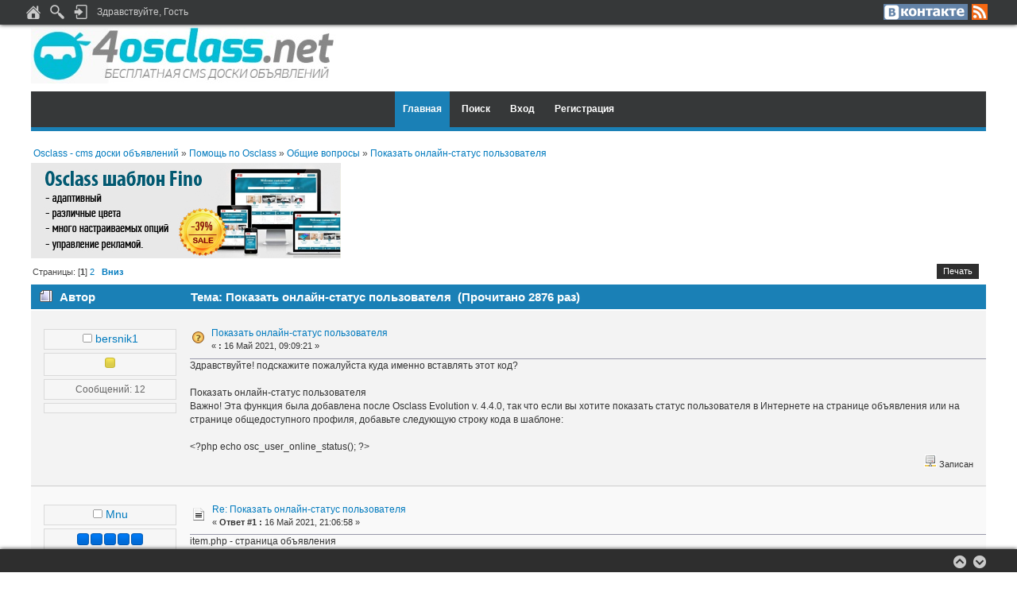

--- FILE ---
content_type: text/html; charset=UTF-8
request_url: https://4osclass.net/index.php/topic,1606.0.html
body_size: 8819
content:
<!DOCTYPE html PUBLIC "-//W3C//DTD XHTML 1.0 Transitional//EN" "http://www.w3.org/TR/xhtml1/DTD/xhtml1-transitional.dtd">
<html xmlns="http://www.w3.org/1999/xhtml" xmlns:og="http://ogp.me/ns#">
<head>
	<meta name="viewport" content="width=device-width, initial-scale=1.0">
	<link rel="stylesheet" type="text/css" href="https://4osclass.net/Themes/Lucid_Dreams/css/index_blue.css?fin20" />
	<link rel="stylesheet" type="text/css" href="https://4osclass.net/Themes/default/css/webkit.css" />
	<script type="text/javascript" src="https://4osclass.net/Themes/default/scripts/script.js?fin20"></script>
	<script type="text/javascript" src="https://4osclass.net/Themes/Lucid_Dreams/scripts/theme.js?fin20"></script>
	<script type="text/javascript" src="//ajax.googleapis.com/ajax/libs/jquery/1.11.0/jquery.min.js"></script>
	<script type="text/javascript" src="https://4osclass.net/Themes/Lucid_Dreams/scripts/scroll.js"></script>
	<script type="text/javascript"><!-- // --><![CDATA[
		var smf_theme_url = "https://4osclass.net/Themes/Lucid_Dreams";
		var smf_default_theme_url = "https://4osclass.net/Themes/default";
		var smf_images_url = "https://4osclass.net/Themes/Lucid_Dreams/images";
		var smf_scripturl = "https://4osclass.net/index.php?PHPSESSID=ha24cdd03mn2u3fddbh9b7vmpp&amp;";
		var smf_iso_case_folding = false;
		var smf_charset = "UTF-8";
		var ajax_notification_text = "Загружается...";
		var ajax_notification_cancel_text = "Отменить";
	// ]]></script>
	<meta http-equiv="Content-Type" content="text/html; charset=UTF-8" />
	<meta name="description" content="Показать онлайн-статус пользователя - стр. 1 - Общие вопросы - 4osclass.net" />
	<meta property="og:title" content="Показать онлайн-статус пользователя - стр. 1 - Общие вопросы - 4osclass.net" />
	<meta property="og:type" content="website" />
	<meta property="og:url" content="https://4osclass.net/index.php/topic,1606.0.html?PHPSESSID=ha24cdd03mn2u3fddbh9b7vmpp" />
	<meta property="og:image" content="https://4osclass.net/Themes/Lucid_Dreams/images/thumbnail.gif" />
	<meta property="og:description" content="Показать онлайн-статус пользователя - стр. 1 - Общие вопросы - 4osclass.net" />
	<meta property="og:site_name" content="Osclass - cms доски объявлений" />
	<title>Показать онлайн-статус пользователя - стр. 1 - Общие вопросы - 4osclass.net</title>
	<link rel="canonical" href="https://4osclass.net/index.php?topic=1606.0" />
	<link rel="help" href="https://4osclass.net/index.php?PHPSESSID=ha24cdd03mn2u3fddbh9b7vmpp&amp;action=help" />
	<link rel="search" href="https://4osclass.net/index.php?PHPSESSID=ha24cdd03mn2u3fddbh9b7vmpp&amp;action=search" />
	<link rel="contents" href="https://4osclass.net/index.php?PHPSESSID=ha24cdd03mn2u3fddbh9b7vmpp&amp;" />
	<link rel="alternate" type="application/rss+xml" title="Osclass - cms доски объявлений - RSS" href="https://4osclass.net/index.php?PHPSESSID=ha24cdd03mn2u3fddbh9b7vmpp&amp;type=rss;action=.xml" />
	<link rel="next" href="https://4osclass.net/index.php/topic,1606.15.html?PHPSESSID=ha24cdd03mn2u3fddbh9b7vmpp" />
	<link rel="index" href="https://4osclass.net/index.php/board,18.0.html?PHPSESSID=ha24cdd03mn2u3fddbh9b7vmpp" /><link rel="stylesheet" type="text/css" href="https://4osclass.net/Themes/default/css/LikePosts.css" />
	<script type="text/javascript" src="https://4osclass.net/Themes/default/scripts/ads.js?111"></script>
		<script type="text/javascript" src="https://4osclass.net/Themes/default/scripts/captcha.js"></script>
	<script type="text/javascript"><!-- // --><![CDATA[
		var _ohWidth = 480;
		var _ohHeight = 270;
	// ]]></script>
	<script type="text/javascript">!window.jQuery && document.write(unescape('%3Cscript src="//code.jquery.com/jquery-1.9.1.min.js"%3E%3C/script%3E'))</script>
	<script type="text/javascript" src="https://4osclass.net/Themes/default/scripts/ohyoutube.min.js"></script>
	<link rel="stylesheet" type="text/css" href="https://4osclass.net/Themes/default/css/oharaEmbed.css" />
</head>
<body><a id="scroll-to-top"></a>
	<div id="the_user_menu"><div id="the_user_menu-wrap">
		<div class="floatright">
			<ul class="social-icons">
						<li class="stumbleupon"><a href="http://vk.com/4osclass" rel="nofollow" target="_blank"></a></li>
						<li class="rss"><a href="https://4osclass.net/index.php?PHPSESSID=ha24cdd03mn2u3fddbh9b7vmpp&amp;action=.xml;type=rss" target="_blank">RSS</a></li>
			</ul>
		</div>
		<div class="floatleft">
			<ul class="the_user_menu_box">
				<li><a href="https://4osclass.net/" title="Главная"><img src="https://4osclass.net/Themes/Lucid_Dreams/images/theme_custom/home.png" alt="Главная" /></a></li>
				<li><img src="https://4osclass.net/Themes/Lucid_Dreams/images/theme_custom/search.png" alt="Поиск" />
					<ul>
								<li><form id="search_form" action="https://4osclass.net/index.php?PHPSESSID=ha24cdd03mn2u3fddbh9b7vmpp&amp;action=search2" method="post" accept-charset="UTF-8">
									<input type="text" name="search" value="" class="input_text" />&nbsp;
									<input type="submit" name="submit" value="Поиск" class="button_submit" />
									<input type="hidden" name="advanced" value="0" />
									<input type="hidden" name="topic" value="1606" />
									</form></li>
					</ul>
				</li>
			</ul>
		</div>
		<div class="floatleft">
			<ul class="the_user_menu_box">
				<li><img src="https://4osclass.net/Themes/Lucid_Dreams/images/theme_custom/login.png" alt="Войти" />
					<ul><li>
						<script type="text/javascript" src="https://4osclass.net/Themes/default/scripts/sha1.js"></script>
						<form id="guest_form" action="https://4osclass.net/index.php?PHPSESSID=ha24cdd03mn2u3fddbh9b7vmpp&amp;action=login2" method="post" accept-charset="UTF-8"  onsubmit="hashLoginPassword(this, '5b89bcfc67bd9b772308424fd492fbbd');">
							<span>Имя пользователя: </span><input type="text" name="user" size="10" class="input_text" />
							<span>Пароль: </span><input type="password" name="passwrd" size="10" class="input_password" />
							<select name="cookielength">
								<option value="60">1 час</option>
								<option value="1440">1 день</option>
								<option value="10080">1 неделя</option>
								<option value="43200">1 месяц</option>
								<option value="-1" selected="selected">Навсегда</option>
							</select>
							<input type="submit" value="Вход" class="button_submit" />
						<input type="hidden" name="f786b400c6" value="5b89bcfc67bd9b772308424fd492fbbd"/></form>
						<br />Не получили <a href="https://4osclass.net/index.php?PHPSESSID=ha24cdd03mn2u3fddbh9b7vmpp&amp;action=activate">письмо с кодом активации</a>?
					</li></ul>
				</li>
			</ul>
		</div>
		  

		<div class="floatleft">
			<ul class="the_user_menu_dropdown">
				<li>Здравствуйте, Гость
				</li>
			</ul>
		</div>
	</div></div>
	<div id="header-wrap"><div id="header">
		<div id="logo">
			<a href="https://4osclass.net/"><img src="https://4osclass.net/4osclass.png" alt="Osclass скрипт - cms доски объявлений" /></a>
		</div> </div></div>
<div id="main_menu_area-wrap">
	<div id="main_menu_area">
		<div class="main_menu_table">
			<ul id="the_main_menu">
				<li id="button_home">
					<a class="active firstlevel" href="https://4osclass.net/index.php?PHPSESSID=ha24cdd03mn2u3fddbh9b7vmpp&amp;">
						<span class="last firstlevel">Главная</span>
					</a>
				</li>
				<li id="button_search">
					<a class="firstlevel" href="https://4osclass.net/index.php?PHPSESSID=ha24cdd03mn2u3fddbh9b7vmpp&amp;action=search">
						<span class="firstlevel">Поиск</span>
					</a>
				</li>
				<li id="button_login">
					<a class="firstlevel" href="https://4osclass.net/index.php?PHPSESSID=ha24cdd03mn2u3fddbh9b7vmpp&amp;action=login">
						<span class="firstlevel">Вход</span>
					</a>
				</li>
				<li id="button_register">
					<a class="firstlevel" href="https://4osclass.net/index.php?PHPSESSID=ha24cdd03mn2u3fddbh9b7vmpp&amp;action=register">
						<span class="last firstlevel">Регистрация</span>
					</a>
				</li>
		</ul></div></div>
</div>
<div id="main_content-wrap">
<div id="main_content">
	<div class="navigate_section">
		<ol itemscope itemtype="http://schema.org/BreadcrumbList">
			<li  itemprop="itemListElement" itemscope
 itemtype="http://schema.org/ListItem">
				<a itemprop="item" href="https://4osclass.net/index.php?PHPSESSID=ha24cdd03mn2u3fddbh9b7vmpp&amp;"><span  itemprop="name">Osclass - cms доски объявлений</span></a>  &#187;<meta itemprop="position" content="1" />
			</li>
			<li  itemprop="itemListElement" itemscope
 itemtype="http://schema.org/ListItem">
				<a itemprop="item" href="https://4osclass.net/index.php?PHPSESSID=ha24cdd03mn2u3fddbh9b7vmpp&amp;#c2"><span  itemprop="name">Помощь по Osclass</span></a>  &#187;<meta itemprop="position" content="2" />
			</li>
			<li  itemprop="itemListElement" itemscope
 itemtype="http://schema.org/ListItem">
				<a itemprop="item" href="https://4osclass.net/index.php/board,18.0.html?PHPSESSID=ha24cdd03mn2u3fddbh9b7vmpp"><span  itemprop="name">Общие вопросы</span></a>  &#187;<meta itemprop="position" content="3" />
			</li>
			<li class="last"  itemprop="itemListElement" itemscope
 itemtype="http://schema.org/ListItem">
				<a itemprop="item" href="https://4osclass.net/index.php/topic,1606.0.html?PHPSESSID=ha24cdd03mn2u3fddbh9b7vmpp"><span  itemprop="name">Показать онлайн-статус пользователя</span></a><meta itemprop="position" content="4" />
			</li>
		</ol>
	</div><br style="line-height: 0.1em;" />
	<div id="ad_below_menu_3">
		<a href="https://osclass-pro.ru/theme_fino.html" rel="nofollow" target="_blank" onclick="update_ad_clicks(3);"><img src="https://4osclass.net/osclass_shablon_fino.jpg" border=0></a>
	</div>
			<a id="top"></a>
			<a id="msg5507"></a>
			<div class="pagesection">
				
		<div class="buttonlist floatright">
			<ul>
				<li><a class="button_strip_print" href="https://4osclass.net/index.php?PHPSESSID=ha24cdd03mn2u3fddbh9b7vmpp&amp;action=printpage;topic=1606.0" rel="new_win nofollow"><span class="last">Печать</span></a></li>
			</ul>
		</div>
				<div class="pagelinks floatleft">Страницы: [<strong>1</strong>] <a class="navPages" href="https://4osclass.net/index.php/topic,1606.15.html?PHPSESSID=ha24cdd03mn2u3fddbh9b7vmpp">2</a>   &nbsp;&nbsp;<a href="#lastPost"><strong>Вниз</strong></a></div>
			</div>
			<div id="forumposts">
				<div class="cat_bar">
					<div class="h3 catbg">
						<img src="https://4osclass.net/Themes/Lucid_Dreams/images/topic/hot_post.gif" align="bottom" alt="" />
						<span id="author">Автор</span>
						Тема: Показать онлайн-статус пользователя &nbsp;(Прочитано 2876 раз)
					</div>
				</div>
				<form action="https://4osclass.net/index.php?PHPSESSID=ha24cdd03mn2u3fddbh9b7vmpp&amp;action=quickmod2;topic=1606.0" method="post" accept-charset="UTF-8" name="quickModForm" id="quickModForm" style="margin: 0;" onsubmit="return oQuickModify.bInEditMode ? oQuickModify.modifySave('5b89bcfc67bd9b772308424fd492fbbd', 'f786b400c6') : false">
				<div class="windowbg">
					<span class="topslice"><span></span></span>
					<div class="post_wrapper">
						<div class="poster">
							<div class="h4">
								<img src="https://4osclass.net/Themes/Lucid_Dreams/images/useroff.gif" alt="Оффлайн" />
								<a href="https://4osclass.net/index.php?PHPSESSID=ha24cdd03mn2u3fddbh9b7vmpp&amp;action=profile;u=1638" title="Просмотр профиля bersnik1">bersnik1</a>
							</div>
							<ul class="reset smalltext" id="msg_5507_extra_info">
								<li class="stars"><img src="https://4osclass.net/Themes/Lucid_Dreams/images/star.gif" alt="*" /></li>
								<li class="postcount">Сообщений: 12</li>
								<li class="profile">
									<ul>
									</ul>
								</li>
							</ul>
						</div>
						<div class="postarea">
							<div class="flow_hidden">
								<div class="keyinfo">
									<div class="messageicon">
										<img src="https://4osclass.net/Themes/Lucid_Dreams/images/post/question.gif" alt="" />
									</div>
									<div class="h5" id="subject_5507">
										<a href="https://4osclass.net/index.php/topic,1606.msg5507.html?PHPSESSID=ha24cdd03mn2u3fddbh9b7vmpp#msg5507" rel="nofollow">Показать онлайн-статус пользователя</a>
									</div>
									<div class="smalltext">&#171; <strong> :</strong> 16 Май 2021, 09:09:21 &#187;</div>
									<div id="msg_5507_quick_mod"></div>
								</div>
							</div>
							<div class="post">
								<div class="inner" id="msg_5507">Здравствуйте! подскажите пожалуйста куда именно вставлять этот код?<br /><br />Показать онлайн-статус пользователя<br />Важно! Эта функция была добавлена после Osclass Evolution v. 4.4.0, так что если вы хотите показать статус пользователя в Интернете на странице объявления или на странице общедоступного профиля, добавьте следующую строку кода в шаблоне:<br /><br />&lt;?php echo osc_user_online_status(); ?&gt;</div>
							</div>
						</div>
						<div class="moderatorbar">
							<div class="smalltext modified" id="modified_5507">
							</div>
							<div class="smalltext reportlinks">
								<img src="https://4osclass.net/Themes/Lucid_Dreams/images/ip.gif" alt="" />
								Записан
							</div><div class="like_post_box floatleft"></div>
						</div>
					</div>
					<span class="botslice"><span></span></span>
				</div>
				<hr class="post_separator" />
				<a id="msg5511"></a>
				<div class="windowbg2">
					<span class="topslice"><span></span></span>
					<div class="post_wrapper">
						<div class="poster">
							<div class="h4">
								<img src="https://4osclass.net/Themes/Lucid_Dreams/images/useroff.gif" alt="Оффлайн" />
								<a href="https://4osclass.net/index.php?PHPSESSID=ha24cdd03mn2u3fddbh9b7vmpp&amp;action=profile;u=1319" title="Просмотр профиля Mnu">Mnu</a>
							</div>
							<ul class="reset smalltext" id="msg_5511_extra_info">
								<li class="stars"><img src="https://4osclass.net/Themes/Lucid_Dreams/images/stargmod.gif" alt="*" /><img src="https://4osclass.net/Themes/Lucid_Dreams/images/stargmod.gif" alt="*" /><img src="https://4osclass.net/Themes/Lucid_Dreams/images/stargmod.gif" alt="*" /><img src="https://4osclass.net/Themes/Lucid_Dreams/images/stargmod.gif" alt="*" /><img src="https://4osclass.net/Themes/Lucid_Dreams/images/stargmod.gif" alt="*" /></li>
								<li class="postcount">Сообщений: 249</li>
								<li class="profile">
									<ul>
									</ul>
								</li>
							</ul>
						</div>
						<div class="postarea">
							<div class="flow_hidden">
								<div class="keyinfo">
									<div class="messageicon">
										<img src="https://4osclass.net/Themes/Lucid_Dreams/images/post/xx.gif" alt="" />
									</div>
									<div class="h5" id="subject_5511">
										<a href="https://4osclass.net/index.php/topic,1606.msg5511.html?PHPSESSID=ha24cdd03mn2u3fddbh9b7vmpp#msg5511" rel="nofollow">Re: Показать онлайн-статус пользователя</a>
									</div>
									<div class="smalltext">&#171; <strong>Ответ #1 :</strong> 16 Май 2021, 21:06:58 &#187;</div>
									<div id="msg_5511_quick_mod"></div>
								</div>
							</div>
							<div class="post">
								<div class="inner" id="msg_5511">item.php - страница объявления<br />public-profile.php - публичный профиль.</div>
							</div>
						</div>
						<div class="moderatorbar">
							<div class="smalltext modified" id="modified_5511">
							</div>
							<div class="smalltext reportlinks">
								<img src="https://4osclass.net/Themes/Lucid_Dreams/images/ip.gif" alt="" />
								Записан
							</div><div class="like_post_box floatleft"></div>
						</div>
					</div>
					<span class="botslice"><span></span></span>
				</div>
				<hr class="post_separator" />
				<a id="msg5512"></a>
				<div class="windowbg">
					<span class="topslice"><span></span></span>
					<div class="post_wrapper">
						<div class="poster">
							<div class="h4">
								<img src="https://4osclass.net/Themes/Lucid_Dreams/images/useroff.gif" alt="Оффлайн" />
								<a href="https://4osclass.net/index.php?PHPSESSID=ha24cdd03mn2u3fddbh9b7vmpp&amp;action=profile;u=1638" title="Просмотр профиля bersnik1">bersnik1</a>
							</div>
							<ul class="reset smalltext" id="msg_5512_extra_info">
								<li class="stars"><img src="https://4osclass.net/Themes/Lucid_Dreams/images/star.gif" alt="*" /></li>
								<li class="postcount">Сообщений: 12</li>
								<li class="profile">
									<ul>
									</ul>
								</li>
							</ul>
						</div>
						<div class="postarea">
							<div class="flow_hidden">
								<div class="keyinfo">
									<div class="messageicon">
										<img src="https://4osclass.net/Themes/Lucid_Dreams/images/post/xx.gif" alt="" />
									</div>
									<div class="h5" id="subject_5512">
										<a href="https://4osclass.net/index.php/topic,1606.msg5512.html?PHPSESSID=ha24cdd03mn2u3fddbh9b7vmpp#msg5512" rel="nofollow">Re: Показать онлайн-статус пользователя</a>
									</div>
									<div class="smalltext">&#171; <strong>Ответ #2 :</strong> 17 Май 2021, 22:31:28 &#187;</div>
									<div id="msg_5512_quick_mod"></div>
								</div>
							</div>
							<div class="post">
								<div class="inner" id="msg_5512">Спасибо!</div>
							</div>
						</div>
						<div class="moderatorbar">
							<div class="smalltext modified" id="modified_5512">
							</div>
							<div class="smalltext reportlinks">
								<img src="https://4osclass.net/Themes/Lucid_Dreams/images/ip.gif" alt="" />
								Записан
							</div><div class="like_post_box floatleft"></div>
						</div>
					</div>
					<span class="botslice"><span></span></span>
				</div>
				<hr class="post_separator" />
				<a id="msg5776"></a>
				<div class="windowbg2">
					<span class="topslice"><span></span></span>
					<div class="post_wrapper">
						<div class="poster">
							<div class="h4">
								<img src="https://4osclass.net/Themes/Lucid_Dreams/images/useroff.gif" alt="Оффлайн" />
								<a href="https://4osclass.net/index.php?PHPSESSID=ha24cdd03mn2u3fddbh9b7vmpp&amp;action=profile;u=1732" title="Просмотр профиля annonssida">annonssida</a>
							</div>
							<ul class="reset smalltext" id="msg_5776_extra_info">
								<li class="stars"><img src="https://4osclass.net/Themes/Lucid_Dreams/images/star.gif" alt="*" /></li>
								<li class="avatar">
									<a href="https://4osclass.net/index.php?PHPSESSID=ha24cdd03mn2u3fddbh9b7vmpp&amp;action=profile;u=1732">
										<img class="avatar" src="https://4osclass.net/index.php?PHPSESSID=ha24cdd03mn2u3fddbh9b7vmpp&amp;action=dlattach;attach=1113;type=avatar" alt="" />
									</a>
								</li>
								<li class="postcount">Сообщений: 41</li>
								<li class="blurb">Marknadstorg.se</li>
								<li class="profile">
									<ul>
										<li><a href="https://marknadstorg.se" title="Annonssida" target="_blank" rel="nofollow" class="new_win"><img src="https://4osclass.net/Themes/Lucid_Dreams/images/www_sm.gif" alt="Annonssida" /></a></li>
									</ul>
								</li>
							</ul>
						</div>
						<div class="postarea">
							<div class="flow_hidden">
								<div class="keyinfo">
									<div class="messageicon">
										<img src="https://4osclass.net/Themes/Lucid_Dreams/images/post/xx.gif" alt="" />
									</div>
									<div class="h5" id="subject_5776">
										<a href="https://4osclass.net/index.php/topic,1606.msg5776.html?PHPSESSID=ha24cdd03mn2u3fddbh9b7vmpp#msg5776" rel="nofollow">Re: Показать онлайн-статус пользователя</a>
									</div>
									<div class="smalltext">&#171; <strong>Ответ #3 :</strong> 06 Январь 2022, 18:11:36 &#187;</div>
									<div id="msg_5776_quick_mod"></div>
								</div>
							</div>
							<div class="post">
								<div class="inner" id="msg_5776">item.php - я нашёл в шаблоне. Куда именно вставить данную строку в файле?<br />public-profile.php - в шаблоне нет подобного файла, где искать?<br />Спасибо за ответ. </div>
							</div>
						</div>
						<div class="moderatorbar">
							<div class="smalltext modified" id="modified_5776">
								&#171; <em>Последнее редактирование: 08 Январь 2022, 01:56:48 от Mnu</em> &#187;
							</div>
							<div class="smalltext reportlinks">
								<img src="https://4osclass.net/Themes/Lucid_Dreams/images/ip.gif" alt="" />
								Записан
							</div><div class="like_post_box floatleft"></div>
						</div>
					</div>
					<span class="botslice"><span></span></span>
				</div>
				<hr class="post_separator" />
				<a id="msg5781"></a>
				<div class="windowbg">
					<span class="topslice"><span></span></span>
					<div class="post_wrapper">
						<div class="poster">
							<div class="h4">
								<img src="https://4osclass.net/Themes/Lucid_Dreams/images/useroff.gif" alt="Оффлайн" />
								<a href="https://4osclass.net/index.php?PHPSESSID=ha24cdd03mn2u3fddbh9b7vmpp&amp;action=profile;u=1319" title="Просмотр профиля Mnu">Mnu</a>
							</div>
							<ul class="reset smalltext" id="msg_5781_extra_info">
								<li class="stars"><img src="https://4osclass.net/Themes/Lucid_Dreams/images/stargmod.gif" alt="*" /><img src="https://4osclass.net/Themes/Lucid_Dreams/images/stargmod.gif" alt="*" /><img src="https://4osclass.net/Themes/Lucid_Dreams/images/stargmod.gif" alt="*" /><img src="https://4osclass.net/Themes/Lucid_Dreams/images/stargmod.gif" alt="*" /><img src="https://4osclass.net/Themes/Lucid_Dreams/images/stargmod.gif" alt="*" /></li>
								<li class="postcount">Сообщений: 249</li>
								<li class="profile">
									<ul>
									</ul>
								</li>
							</ul>
						</div>
						<div class="postarea">
							<div class="flow_hidden">
								<div class="keyinfo">
									<div class="messageicon">
										<img src="https://4osclass.net/Themes/Lucid_Dreams/images/post/xx.gif" alt="" />
									</div>
									<div class="h5" id="subject_5781">
										<a href="https://4osclass.net/index.php/topic,1606.msg5781.html?PHPSESSID=ha24cdd03mn2u3fddbh9b7vmpp#msg5781" rel="nofollow">Re: Показать онлайн-статус пользователя</a>
									</div>
									<div class="smalltext">&#171; <strong>Ответ #4 :</strong> 08 Январь 2022, 01:58:14 &#187;</div>
									<div id="msg_5781_quick_mod"></div>
								</div>
							</div>
							<div class="post">
								<div class="inner" id="msg_5781"><div class="quoteheader"><div class="topslice_quote"><a href="https://4osclass.net/index.php/topic,1606.msg5776.html?PHPSESSID=ha24cdd03mn2u3fddbh9b7vmpp#msg5776">Цитата: annonssida от 06 Январь 2022, 18:11:36</a></div></div><blockquote class="bbc_standard_quote">item.php - я нашёл в шаблоне. Куда именно вставить данную строку в файле?<br />public-profile.php - в шаблоне нет подобного файла, где искать?<br />Спасибо за ответ.<br /></blockquote><div class="quotefooter"><div class="botslice_quote"></div></div>Тут уже Вам решать куда вставлять код.<br />Если нет public-profile.php, то файл user-public-profile.php</div>
							</div>
						</div>
						<div class="moderatorbar">
							<div class="smalltext modified" id="modified_5781">
							</div>
							<div class="smalltext reportlinks">
								<img src="https://4osclass.net/Themes/Lucid_Dreams/images/ip.gif" alt="" />
								Записан
							</div><div class="like_post_box floatleft"></div>
						</div>
					</div>
					<span class="botslice"><span></span></span>
				</div>
				<hr class="post_separator" />
				<a id="msg5785"></a>
				<div class="windowbg2">
					<span class="topslice"><span></span></span>
					<div class="post_wrapper">
						<div class="poster">
							<div class="h4">
								<img src="https://4osclass.net/Themes/Lucid_Dreams/images/useroff.gif" alt="Оффлайн" />
								<a href="https://4osclass.net/index.php?PHPSESSID=ha24cdd03mn2u3fddbh9b7vmpp&amp;action=profile;u=1732" title="Просмотр профиля annonssida">annonssida</a>
							</div>
							<ul class="reset smalltext" id="msg_5785_extra_info">
								<li class="stars"><img src="https://4osclass.net/Themes/Lucid_Dreams/images/star.gif" alt="*" /></li>
								<li class="avatar">
									<a href="https://4osclass.net/index.php?PHPSESSID=ha24cdd03mn2u3fddbh9b7vmpp&amp;action=profile;u=1732">
										<img class="avatar" src="https://4osclass.net/index.php?PHPSESSID=ha24cdd03mn2u3fddbh9b7vmpp&amp;action=dlattach;attach=1113;type=avatar" alt="" />
									</a>
								</li>
								<li class="postcount">Сообщений: 41</li>
								<li class="blurb">Marknadstorg.se</li>
								<li class="profile">
									<ul>
										<li><a href="https://marknadstorg.se" title="Annonssida" target="_blank" rel="nofollow" class="new_win"><img src="https://4osclass.net/Themes/Lucid_Dreams/images/www_sm.gif" alt="Annonssida" /></a></li>
									</ul>
								</li>
							</ul>
						</div>
						<div class="postarea">
							<div class="flow_hidden">
								<div class="keyinfo">
									<div class="messageicon">
										<img src="https://4osclass.net/Themes/Lucid_Dreams/images/post/xx.gif" alt="" />
									</div>
									<div class="h5" id="subject_5785">
										<a href="https://4osclass.net/index.php/topic,1606.msg5785.html?PHPSESSID=ha24cdd03mn2u3fddbh9b7vmpp#msg5785" rel="nofollow">Re: Показать онлайн-статус пользователя</a>
									</div>
									<div class="smalltext">&#171; <strong>Ответ #5 :</strong> 08 Январь 2022, 02:11:59 &#187;</div>
									<div id="msg_5785_quick_mod"></div>
								</div>
							</div>
							<div class="post">
								<div class="inner" id="msg_5785">Спасибо, буду вписывать методом тыка ... в любое место файла.&nbsp; <img src="https://4osclass.net/Smileys/default/huh.gif" alt="???" title="Непонимающий" class="smiley" /></div>
							</div>
						</div>
						<div class="moderatorbar">
							<div class="smalltext modified" id="modified_5785">
							</div>
							<div class="smalltext reportlinks">
								<img src="https://4osclass.net/Themes/Lucid_Dreams/images/ip.gif" alt="" />
								Записан
							</div><div class="like_post_box floatleft"></div>
						</div>
					</div>
					<span class="botslice"><span></span></span>
				</div>
				<hr class="post_separator" />
				<a id="msg6367"></a>
				<div class="windowbg">
					<span class="topslice"><span></span></span>
					<div class="post_wrapper">
						<div class="poster">
							<div class="h4">
								<img src="https://4osclass.net/Themes/Lucid_Dreams/images/useroff.gif" alt="Оффлайн" />
								<a href="https://4osclass.net/index.php?PHPSESSID=ha24cdd03mn2u3fddbh9b7vmpp&amp;action=profile;u=1958" title="Просмотр профиля bat">bat</a>
							</div>
							<ul class="reset smalltext" id="msg_6367_extra_info">
								<li class="stars"><img src="https://4osclass.net/Themes/Lucid_Dreams/images/star.gif" alt="*" /></li>
								<li class="avatar">
									<a href="https://4osclass.net/index.php?PHPSESSID=ha24cdd03mn2u3fddbh9b7vmpp&amp;action=profile;u=1958">
										<img class="avatar" src="https://4osclass.net/index.php?PHPSESSID=ha24cdd03mn2u3fddbh9b7vmpp&amp;action=dlattach;attach=1219;type=avatar" alt="" />
									</a>
								</li>
								<li class="postcount">Сообщений: 5</li>
								<li class="profile">
									<ul>
									</ul>
								</li>
							</ul>
						</div>
						<div class="postarea">
							<div class="flow_hidden">
								<div class="keyinfo">
									<div class="messageicon">
										<img src="https://4osclass.net/Themes/Lucid_Dreams/images/post/xx.gif" alt="" />
									</div>
									<div class="h5" id="subject_6367">
										<a href="https://4osclass.net/index.php/topic,1606.msg6367.html?PHPSESSID=ha24cdd03mn2u3fddbh9b7vmpp#msg6367" rel="nofollow">Re: Показать онлайн-статус пользователя</a>
									</div>
									<div class="smalltext">&#171; <strong>Ответ #6 :</strong> 30 Август 2023, 09:58:52 &#187;</div>
									<div id="msg_6367_quick_mod"></div>
								</div>
							</div>
							<div class="post">
								<div class="inner" id="msg_6367"><div class="quoteheader"><div class="topslice_quote"><a href="https://4osclass.net/index.php/topic,1606.msg5511.html?PHPSESSID=ha24cdd03mn2u3fddbh9b7vmpp#msg5511">Цитата: Mnu от 16 Май 2021, 21:06:58</a></div></div><blockquote class="bbc_standard_quote">item.php - страница объявления<br />public-profile.php - публичный профиль.<br /></blockquote><div class="quotefooter"><div class="botslice_quote"></div></div>В public-profile.php добавилось без каких-либо проблем, а вот в item.php, в какое бы место не вставлялась строка - ничего не происходит, то есть сам php не выполняется, так как обычный текст при добавлении отображается и форматируется, есть идеи по какой причине?</div>
							</div>
						</div>
						<div class="moderatorbar">
							<div class="smalltext modified" id="modified_6367">
							</div>
							<div class="smalltext reportlinks">
								<img src="https://4osclass.net/Themes/Lucid_Dreams/images/ip.gif" alt="" />
								Записан
							</div><div class="like_post_box floatleft"></div>
						</div>
					</div>
					<span class="botslice"><span></span></span>
				</div>
				<hr class="post_separator" />
				<a id="msg6369"></a>
				<div class="windowbg2">
					<span class="topslice"><span></span></span>
					<div class="post_wrapper">
						<div class="poster">
							<div class="h4">
								<img src="https://4osclass.net/Themes/Lucid_Dreams/images/useroff.gif" alt="Оффлайн" />
								<a href="https://4osclass.net/index.php?PHPSESSID=ha24cdd03mn2u3fddbh9b7vmpp&amp;action=profile;u=1271" title="Просмотр профиля accept">accept</a>
							</div>
							<ul class="reset smalltext" id="msg_6369_extra_info">
								<li class="stars"><img src="https://4osclass.net/Themes/Lucid_Dreams/images/star.gif" alt="*" /><img src="https://4osclass.net/Themes/Lucid_Dreams/images/star.gif" alt="*" /><img src="https://4osclass.net/Themes/Lucid_Dreams/images/star.gif" alt="*" /></li>
								<li class="avatar">
									<a href="https://4osclass.net/index.php?PHPSESSID=ha24cdd03mn2u3fddbh9b7vmpp&amp;action=profile;u=1271">
										<img class="avatar" src="https://4osclass.net/index.php?PHPSESSID=ha24cdd03mn2u3fddbh9b7vmpp&amp;action=dlattach;attach=1052;type=avatar" alt="" />
									</a>
								</li>
								<li class="postcount">Сообщений: 231</li>
								<li class="blurb">Рок жив!</li>
								<li class="profile">
									<ul>
										<li><a href="https://yadoska.ru/" title="ЯДОСКА - Сайт товаров и услуг Доска Бесплатных..." target="_blank" rel="nofollow" class="new_win"><img src="https://4osclass.net/Themes/Lucid_Dreams/images/www_sm.gif" alt="ЯДОСКА - Сайт товаров и услуг Доска Бесплатных..." /></a></li>
									</ul>
								</li>
							</ul>
						</div>
						<div class="postarea">
							<div class="flow_hidden">
								<div class="keyinfo">
									<div class="messageicon">
										<img src="https://4osclass.net/Themes/Lucid_Dreams/images/post/xx.gif" alt="" />
									</div>
									<div class="h5" id="subject_6369">
										<a href="https://4osclass.net/index.php/topic,1606.msg6369.html?PHPSESSID=ha24cdd03mn2u3fddbh9b7vmpp#msg6369" rel="nofollow">Re: Показать онлайн-статус пользователя</a>
									</div>
									<div class="smalltext">&#171; <strong>Ответ #7 :</strong> 27 Июль 2023, 09:01:34 &#187;</div>
									<div id="msg_6369_quick_mod"></div>
								</div>
							</div>
							<div class="post">
								<div class="inner" id="msg_6369"><div class="quoteheader"><div class="topslice_quote"><a href="https://4osclass.net/index.php/topic,1606.msg6367.html?PHPSESSID=ha24cdd03mn2u3fddbh9b7vmpp#msg6367">Цитата: bat от 30 Август 2023, 09:58:52</a></div></div><blockquote class="bbc_standard_quote"><div class="quoteheader"><div class="topslice_quote"><a href="https://4osclass.net/index.php/topic,1606.msg5511.html?PHPSESSID=ha24cdd03mn2u3fddbh9b7vmpp#msg5511">Цитата: Mnu от 16 Май 2021, 21:06:58</a></div></div><blockquote class="bbc_alternate_quote">item.php - страница объявления<br />public-profile.php - публичный профиль.<br /></blockquote><div class="quotefooter"><div class="botslice_quote"></div></div>В public-profile.php добавилось без каких-либо проблем, а вот в item.php, в какое бы место не вставлялась строка - ничего не происходит, то есть сам php не выполняется, так как обычный текст при добавлении отображается и форматируется, есть идеи по какой причине?<br /></blockquote><div class="quotefooter"><div class="botslice_quote"></div></div>Для файла item.php другой код, читайте описание к плагину. <br />По моему что то &lt;?php if(osc_user_is_online(osc_item_user_id())) ?&gt; посмотрите в подсказках.</div>
							</div>
						</div>
						<div class="moderatorbar">
							<div class="smalltext modified" id="modified_6369">
								&#171; <em>Последнее редактирование: 27 Июль 2023, 09:04:17 от accept</em> &#187;
							</div>
							<div class="smalltext reportlinks">
								<img src="https://4osclass.net/Themes/Lucid_Dreams/images/ip.gif" alt="" />
								Записан
							</div><div class="like_post_box floatleft"></div>
							<div class="signature" id="msg_6369_signature">Balls to the Wall</div>
						</div>
					</div>
					<span class="botslice"><span></span></span>
				</div>
				<hr class="post_separator" />
				<a id="msg6370"></a>
				<div class="windowbg">
					<span class="topslice"><span></span></span>
					<div class="post_wrapper">
						<div class="poster">
							<div class="h4">
								<img src="https://4osclass.net/Themes/Lucid_Dreams/images/useroff.gif" alt="Оффлайн" />
								<a href="https://4osclass.net/index.php?PHPSESSID=ha24cdd03mn2u3fddbh9b7vmpp&amp;action=profile;u=1958" title="Просмотр профиля bat">bat</a>
							</div>
							<ul class="reset smalltext" id="msg_6370_extra_info">
								<li class="stars"><img src="https://4osclass.net/Themes/Lucid_Dreams/images/star.gif" alt="*" /></li>
								<li class="avatar">
									<a href="https://4osclass.net/index.php?PHPSESSID=ha24cdd03mn2u3fddbh9b7vmpp&amp;action=profile;u=1958">
										<img class="avatar" src="https://4osclass.net/index.php?PHPSESSID=ha24cdd03mn2u3fddbh9b7vmpp&amp;action=dlattach;attach=1219;type=avatar" alt="" />
									</a>
								</li>
								<li class="postcount">Сообщений: 5</li>
								<li class="profile">
									<ul>
									</ul>
								</li>
							</ul>
						</div>
						<div class="postarea">
							<div class="flow_hidden">
								<div class="keyinfo">
									<div class="messageicon">
										<img src="https://4osclass.net/Themes/Lucid_Dreams/images/post/clip.gif" alt="" />
									</div>
									<div class="h5" id="subject_6370">
										<a href="https://4osclass.net/index.php/topic,1606.msg6370.html?PHPSESSID=ha24cdd03mn2u3fddbh9b7vmpp#msg6370" rel="nofollow">Re: Показать онлайн-статус пользователя</a>
									</div>
									<div class="smalltext">&#171; <strong>Ответ #8 :</strong> 01 Сентябрь 2023, 02:57:00 &#187;</div>
									<div id="msg_6370_quick_mod"></div>
								</div>
							</div>
							<div class="post">
								<div class="inner" id="msg_6370"><div class="quoteheader"><div class="topslice_quote"><a href="https://4osclass.net/index.php/topic,1606.msg6369.html?PHPSESSID=ha24cdd03mn2u3fddbh9b7vmpp#msg6369">Цитата: accept от 27 Июль 2023, 09:01:34</a></div></div><blockquote class="bbc_standard_quote">Для файла item.php другой код, читайте описание к плагину. </blockquote><div class="quotefooter"><div class="botslice_quote"></div></div>В том и прикол, что в описании этого нет<br /><br /><div class="quoteheader"><div class="topslice_quote"><a href="https://4osclass.net/index.php/topic,1606.msg6369.html?PHPSESSID=ha24cdd03mn2u3fddbh9b7vmpp#msg6369">Цитата: accept от 27 Июль 2023, 09:01:34</a></div></div><blockquote class="bbc_standard_quote">По моему что то &lt;?php if(osc_user_is_online(osc_item_user_id())) ?&gt; посмотрите в подсказках.<br /></blockquote><div class="quotefooter"><div class="botslice_quote"></div></div>Не подходит, страница рушится</div>
							</div>
						</div>
						<div class="moderatorbar">
							<div class="smalltext modified" id="modified_6370">
							</div>
							<div class="smalltext reportlinks">
								<img src="https://4osclass.net/Themes/Lucid_Dreams/images/ip.gif" alt="" />
								Записан
							</div><div class="like_post_box floatleft"></div>
						</div>
					</div>
					<span class="botslice"><span></span></span>
				</div>
				<hr class="post_separator" />
				<a id="msg6371"></a>
				<div class="windowbg2">
					<span class="topslice"><span></span></span>
					<div class="post_wrapper">
						<div class="poster">
							<div class="h4">
								<img src="https://4osclass.net/Themes/Lucid_Dreams/images/useroff.gif" alt="Оффлайн" />
								<a href="https://4osclass.net/index.php?PHPSESSID=ha24cdd03mn2u3fddbh9b7vmpp&amp;action=profile;u=1271" title="Просмотр профиля accept">accept</a>
							</div>
							<ul class="reset smalltext" id="msg_6371_extra_info">
								<li class="stars"><img src="https://4osclass.net/Themes/Lucid_Dreams/images/star.gif" alt="*" /><img src="https://4osclass.net/Themes/Lucid_Dreams/images/star.gif" alt="*" /><img src="https://4osclass.net/Themes/Lucid_Dreams/images/star.gif" alt="*" /></li>
								<li class="avatar">
									<a href="https://4osclass.net/index.php?PHPSESSID=ha24cdd03mn2u3fddbh9b7vmpp&amp;action=profile;u=1271">
										<img class="avatar" src="https://4osclass.net/index.php?PHPSESSID=ha24cdd03mn2u3fddbh9b7vmpp&amp;action=dlattach;attach=1052;type=avatar" alt="" />
									</a>
								</li>
								<li class="postcount">Сообщений: 231</li>
								<li class="blurb">Рок жив!</li>
								<li class="profile">
									<ul>
										<li><a href="https://yadoska.ru/" title="ЯДОСКА - Сайт товаров и услуг Доска Бесплатных..." target="_blank" rel="nofollow" class="new_win"><img src="https://4osclass.net/Themes/Lucid_Dreams/images/www_sm.gif" alt="ЯДОСКА - Сайт товаров и услуг Доска Бесплатных..." /></a></li>
									</ul>
								</li>
							</ul>
						</div>
						<div class="postarea">
							<div class="flow_hidden">
								<div class="keyinfo">
									<div class="messageicon">
										<img src="https://4osclass.net/Themes/Lucid_Dreams/images/post/xx.gif" alt="" />
									</div>
									<div class="h5" id="subject_6371">
										<a href="https://4osclass.net/index.php/topic,1606.msg6371.html?PHPSESSID=ha24cdd03mn2u3fddbh9b7vmpp#msg6371" rel="nofollow">Re: Показать онлайн-статус пользователя</a>
									</div>
									<div class="smalltext">&#171; <strong>Ответ #9 :</strong> 01 Сентябрь 2023, 08:19:31 &#187;</div>
									<div id="msg_6371_quick_mod"></div>
								</div>
							</div>
							<div class="post">
								<div class="inner" id="msg_6371"><div class="quoteheader"><div class="topslice_quote"><a href="https://4osclass.net/index.php/topic,1606.msg6370.html?PHPSESSID=ha24cdd03mn2u3fddbh9b7vmpp#msg6370">Цитата: bat от 01 Сентябрь 2023, 02:57:00</a></div></div><blockquote class="bbc_standard_quote"><div class="quoteheader"><div class="topslice_quote"><a href="https://4osclass.net/index.php/topic,1606.msg6369.html?PHPSESSID=ha24cdd03mn2u3fddbh9b7vmpp#msg6369">Цитата: accept от 27 Июль 2023, 09:01:34</a></div></div><blockquote class="bbc_alternate_quote">Для файла item.php другой код, читайте описание к плагину. </blockquote><div class="quotefooter"><div class="botslice_quote"></div></div>В том и прикол, что в описании этого нет<br /></blockquote><div class="quotefooter"><div class="botslice_quote"></div></div>Есть. И этот код надо в item.php вставить там где аватарка или имя пользователя, в другом месте работать не будет.<br /></div>
							</div>
						</div>
						<div class="moderatorbar">
							<div class="smalltext modified" id="modified_6371">
							</div>
							<div class="smalltext reportlinks">
								<img src="https://4osclass.net/Themes/Lucid_Dreams/images/ip.gif" alt="" />
								Записан
							</div><div class="like_post_box floatleft"></div>
							<div class="signature" id="msg_6371_signature">Balls to the Wall</div>
						</div>
					</div>
					<span class="botslice"><span></span></span>
				</div>
				<hr class="post_separator" />
				<a id="msg6372"></a>
				<div class="windowbg">
					<span class="topslice"><span></span></span>
					<div class="post_wrapper">
						<div class="poster">
							<div class="h4">
								<img src="https://4osclass.net/Themes/Lucid_Dreams/images/useroff.gif" alt="Оффлайн" />
								<a href="https://4osclass.net/index.php?PHPSESSID=ha24cdd03mn2u3fddbh9b7vmpp&amp;action=profile;u=1958" title="Просмотр профиля bat">bat</a>
							</div>
							<ul class="reset smalltext" id="msg_6372_extra_info">
								<li class="stars"><img src="https://4osclass.net/Themes/Lucid_Dreams/images/star.gif" alt="*" /></li>
								<li class="avatar">
									<a href="https://4osclass.net/index.php?PHPSESSID=ha24cdd03mn2u3fddbh9b7vmpp&amp;action=profile;u=1958">
										<img class="avatar" src="https://4osclass.net/index.php?PHPSESSID=ha24cdd03mn2u3fddbh9b7vmpp&amp;action=dlattach;attach=1219;type=avatar" alt="" />
									</a>
								</li>
								<li class="postcount">Сообщений: 5</li>
								<li class="profile">
									<ul>
									</ul>
								</li>
							</ul>
						</div>
						<div class="postarea">
							<div class="flow_hidden">
								<div class="keyinfo">
									<div class="messageicon">
										<img src="https://4osclass.net/Themes/Lucid_Dreams/images/post/xx.gif" alt="" />
									</div>
									<div class="h5" id="subject_6372">
										<a href="https://4osclass.net/index.php/topic,1606.msg6372.html?PHPSESSID=ha24cdd03mn2u3fddbh9b7vmpp#msg6372" rel="nofollow">Re: Показать онлайн-статус пользователя</a>
									</div>
									<div class="smalltext">&#171; <strong>Ответ #10 :</strong> 01 Сентябрь 2023, 08:22:10 &#187;</div>
									<div id="msg_6372_quick_mod"></div>
								</div>
							</div>
							<div class="post">
								<div class="inner" id="msg_6372"><div class="quoteheader"><div class="topslice_quote"><a href="https://4osclass.net/index.php/topic,1606.msg6371.html?PHPSESSID=ha24cdd03mn2u3fddbh9b7vmpp#msg6371">Цитата: accept от 01 Сентябрь 2023, 08:19:31</a></div></div><blockquote class="bbc_standard_quote">Есть. И этот код надо в item.php вставить там где аватарка или имя пользователя, в другом месте работать не будет.<br /></blockquote><div class="quotefooter"><div class="botslice_quote"></div></div>Ну говорю же нету, все пересмотрел уже, буду благодарен за ссылочку или рабочую строку.<br />Кстати, в public-profile.php работает в любом месте, а не только где ник или аватар.</div>
							</div>
						</div>
						<div class="moderatorbar">
							<div class="smalltext modified" id="modified_6372">
							</div>
							<div class="smalltext reportlinks">
								<img src="https://4osclass.net/Themes/Lucid_Dreams/images/ip.gif" alt="" />
								Записан
							</div><div class="like_post_box floatleft"></div>
						</div>
					</div>
					<span class="botslice"><span></span></span>
				</div>
				<hr class="post_separator" />
				<a id="msg6373"></a>
				<div class="windowbg2">
					<span class="topslice"><span></span></span>
					<div class="post_wrapper">
						<div class="poster">
							<div class="h4">
								<img src="https://4osclass.net/Themes/Lucid_Dreams/images/useroff.gif" alt="Оффлайн" />
								<a href="https://4osclass.net/index.php?PHPSESSID=ha24cdd03mn2u3fddbh9b7vmpp&amp;action=profile;u=1271" title="Просмотр профиля accept">accept</a>
							</div>
							<ul class="reset smalltext" id="msg_6373_extra_info">
								<li class="stars"><img src="https://4osclass.net/Themes/Lucid_Dreams/images/star.gif" alt="*" /><img src="https://4osclass.net/Themes/Lucid_Dreams/images/star.gif" alt="*" /><img src="https://4osclass.net/Themes/Lucid_Dreams/images/star.gif" alt="*" /></li>
								<li class="avatar">
									<a href="https://4osclass.net/index.php?PHPSESSID=ha24cdd03mn2u3fddbh9b7vmpp&amp;action=profile;u=1271">
										<img class="avatar" src="https://4osclass.net/index.php?PHPSESSID=ha24cdd03mn2u3fddbh9b7vmpp&amp;action=dlattach;attach=1052;type=avatar" alt="" />
									</a>
								</li>
								<li class="postcount">Сообщений: 231</li>
								<li class="blurb">Рок жив!</li>
								<li class="profile">
									<ul>
										<li><a href="https://yadoska.ru/" title="ЯДОСКА - Сайт товаров и услуг Доска Бесплатных..." target="_blank" rel="nofollow" class="new_win"><img src="https://4osclass.net/Themes/Lucid_Dreams/images/www_sm.gif" alt="ЯДОСКА - Сайт товаров и услуг Доска Бесплатных..." /></a></li>
									</ul>
								</li>
							</ul>
						</div>
						<div class="postarea">
							<div class="flow_hidden">
								<div class="keyinfo">
									<div class="messageicon">
										<img src="https://4osclass.net/Themes/Lucid_Dreams/images/post/xx.gif" alt="" />
									</div>
									<div class="h5" id="subject_6373">
										<a href="https://4osclass.net/index.php/topic,1606.msg6373.html?PHPSESSID=ha24cdd03mn2u3fddbh9b7vmpp#msg6373" rel="nofollow">Re: Показать онлайн-статус пользователя</a>
									</div>
									<div class="smalltext">&#171; <strong>Ответ #11 :</strong> 04 Сентябрь 2023, 07:05:47 &#187;</div>
									<div id="msg_6373_quick_mod"></div>
								</div>
							</div>
							<div class="post">
								<div class="inner" id="msg_6373"><div class="quoteheader"><div class="topslice_quote"><a href="https://4osclass.net/index.php/topic,1606.msg6372.html?PHPSESSID=ha24cdd03mn2u3fddbh9b7vmpp#msg6372">Цитата: bat от 01 Сентябрь 2023, 08:22:10</a></div></div><blockquote class="bbc_standard_quote"><div class="quoteheader"><div class="topslice_quote"><a href="https://4osclass.net/index.php/topic,1606.msg6371.html?PHPSESSID=ha24cdd03mn2u3fddbh9b7vmpp#msg6371">Цитата: accept от 01 Сентябрь 2023, 08:19:31</a></div></div><blockquote class="bbc_alternate_quote">Есть. И этот код надо в item.php вставить там где аватарка или имя пользователя, в другом месте работать не будет.<br /></blockquote><div class="quotefooter"><div class="botslice_quote"></div></div>Ну говорю же нету, все пересмотрел уже, буду благодарен за ссылочку или рабочую строку.<br />Кстати, в public-profile.php работает в любом месте, а не только где ник или аватар.<br /></blockquote><div class="quotefooter"><div class="botslice_quote"></div></div>Версия Osclass?<br />Тема?&nbsp; </div>
							</div>
						</div>
						<div class="moderatorbar">
							<div class="smalltext modified" id="modified_6373">
							</div>
							<div class="smalltext reportlinks">
								<img src="https://4osclass.net/Themes/Lucid_Dreams/images/ip.gif" alt="" />
								Записан
							</div><div class="like_post_box floatleft"></div>
							<div class="signature" id="msg_6373_signature">Balls to the Wall</div>
						</div>
					</div>
					<span class="botslice"><span></span></span>
				</div>
				<hr class="post_separator" />
				<a id="msg6374"></a>
				<div class="windowbg">
					<span class="topslice"><span></span></span>
					<div class="post_wrapper">
						<div class="poster">
							<div class="h4">
								<img src="https://4osclass.net/Themes/Lucid_Dreams/images/useroff.gif" alt="Оффлайн" />
								<a href="https://4osclass.net/index.php?PHPSESSID=ha24cdd03mn2u3fddbh9b7vmpp&amp;action=profile;u=1958" title="Просмотр профиля bat">bat</a>
							</div>
							<ul class="reset smalltext" id="msg_6374_extra_info">
								<li class="stars"><img src="https://4osclass.net/Themes/Lucid_Dreams/images/star.gif" alt="*" /></li>
								<li class="avatar">
									<a href="https://4osclass.net/index.php?PHPSESSID=ha24cdd03mn2u3fddbh9b7vmpp&amp;action=profile;u=1958">
										<img class="avatar" src="https://4osclass.net/index.php?PHPSESSID=ha24cdd03mn2u3fddbh9b7vmpp&amp;action=dlattach;attach=1219;type=avatar" alt="" />
									</a>
								</li>
								<li class="postcount">Сообщений: 5</li>
								<li class="profile">
									<ul>
									</ul>
								</li>
							</ul>
						</div>
						<div class="postarea">
							<div class="flow_hidden">
								<div class="keyinfo">
									<div class="messageicon">
										<img src="https://4osclass.net/Themes/Lucid_Dreams/images/post/xx.gif" alt="" />
									</div>
									<div class="h5" id="subject_6374">
										<a href="https://4osclass.net/index.php/topic,1606.msg6374.html?PHPSESSID=ha24cdd03mn2u3fddbh9b7vmpp#msg6374" rel="nofollow">Re: Показать онлайн-статус пользователя</a>
									</div>
									<div class="smalltext">&#171; <strong>Ответ #12 :</strong> 04 Сентябрь 2023, 07:07:51 &#187;</div>
									<div id="msg_6374_quick_mod"></div>
								</div>
							</div>
							<div class="post">
								<div class="inner" id="msg_6374"><div class="quoteheader"><div class="topslice_quote"><a href="https://4osclass.net/index.php/topic,1606.msg6373.html?PHPSESSID=ha24cdd03mn2u3fddbh9b7vmpp#msg6373">Цитата: accept от 04 Сентябрь 2023, 07:05:47</a></div></div><blockquote class="bbc_standard_quote">Версия Osclass?<br />Тема? <br /></blockquote><div class="quotefooter"><div class="botslice_quote"></div></div>Osclass Evolution v. 4.4.0<br />Eva - Full Responsive Premium Theme</div>
							</div>
						</div>
						<div class="moderatorbar">
							<div class="smalltext modified" id="modified_6374">
							</div>
							<div class="smalltext reportlinks">
								<img src="https://4osclass.net/Themes/Lucid_Dreams/images/ip.gif" alt="" />
								Записан
							</div><div class="like_post_box floatleft"></div>
						</div>
					</div>
					<span class="botslice"><span></span></span>
				</div>
				<hr class="post_separator" />
				<a id="msg6375"></a>
				<div class="windowbg2">
					<span class="topslice"><span></span></span>
					<div class="post_wrapper">
						<div class="poster">
							<div class="h4">
								<img src="https://4osclass.net/Themes/Lucid_Dreams/images/useroff.gif" alt="Оффлайн" />
								<a href="https://4osclass.net/index.php?PHPSESSID=ha24cdd03mn2u3fddbh9b7vmpp&amp;action=profile;u=1271" title="Просмотр профиля accept">accept</a>
							</div>
							<ul class="reset smalltext" id="msg_6375_extra_info">
								<li class="stars"><img src="https://4osclass.net/Themes/Lucid_Dreams/images/star.gif" alt="*" /><img src="https://4osclass.net/Themes/Lucid_Dreams/images/star.gif" alt="*" /><img src="https://4osclass.net/Themes/Lucid_Dreams/images/star.gif" alt="*" /></li>
								<li class="avatar">
									<a href="https://4osclass.net/index.php?PHPSESSID=ha24cdd03mn2u3fddbh9b7vmpp&amp;action=profile;u=1271">
										<img class="avatar" src="https://4osclass.net/index.php?PHPSESSID=ha24cdd03mn2u3fddbh9b7vmpp&amp;action=dlattach;attach=1052;type=avatar" alt="" />
									</a>
								</li>
								<li class="postcount">Сообщений: 231</li>
								<li class="blurb">Рок жив!</li>
								<li class="profile">
									<ul>
										<li><a href="https://yadoska.ru/" title="ЯДОСКА - Сайт товаров и услуг Доска Бесплатных..." target="_blank" rel="nofollow" class="new_win"><img src="https://4osclass.net/Themes/Lucid_Dreams/images/www_sm.gif" alt="ЯДОСКА - Сайт товаров и услуг Доска Бесплатных..." /></a></li>
									</ul>
								</li>
							</ul>
						</div>
						<div class="postarea">
							<div class="flow_hidden">
								<div class="keyinfo">
									<div class="messageicon">
										<img src="https://4osclass.net/Themes/Lucid_Dreams/images/post/xx.gif" alt="" />
									</div>
									<div class="h5" id="subject_6375">
										<a href="https://4osclass.net/index.php/topic,1606.msg6375.html?PHPSESSID=ha24cdd03mn2u3fddbh9b7vmpp#msg6375" rel="nofollow">Re: Показать онлайн-статус пользователя</a>
									</div>
									<div class="smalltext">&#171; <strong>Ответ #13 :</strong> 04 Сентябрь 2023, 13:14:02 &#187;</div>
									<div id="msg_6375_quick_mod"></div>
								</div>
							</div>
							<div class="post">
								<div class="inner" id="msg_6375">Посмотрел в старых файлах, код для онлайн статуса был такой, всё работало: &lt;?php echo osc_user_online_status(); ?&gt;<br />Сейчас, проверил, страницы item.php user-public-profile.php .... крошатся, не работает онлайн статус, будьте аккуратнее.<br />Почему? не знаю, надо разбираться, лень))) Что то наши разрабы подправили а нам не сказали, и не проверили... ну как то так))</div>
							</div>
						</div>
						<div class="moderatorbar">
							<div class="smalltext modified" id="modified_6375">
							</div>
							<div class="smalltext reportlinks">
								<img src="https://4osclass.net/Themes/Lucid_Dreams/images/ip.gif" alt="" />
								Записан
							</div><div class="like_post_box floatleft"></div>
							<div class="signature" id="msg_6375_signature">Balls to the Wall</div>
						</div>
					</div>
					<span class="botslice"><span></span></span>
				</div>
				<hr class="post_separator" />
				<a id="msg6376"></a>
				<div class="windowbg">
					<span class="topslice"><span></span></span>
					<div class="post_wrapper">
						<div class="poster">
							<div class="h4">
								<img src="https://4osclass.net/Themes/Lucid_Dreams/images/useroff.gif" alt="Оффлайн" />
								<a href="https://4osclass.net/index.php?PHPSESSID=ha24cdd03mn2u3fddbh9b7vmpp&amp;action=profile;u=1958" title="Просмотр профиля bat">bat</a>
							</div>
							<ul class="reset smalltext" id="msg_6376_extra_info">
								<li class="stars"><img src="https://4osclass.net/Themes/Lucid_Dreams/images/star.gif" alt="*" /></li>
								<li class="avatar">
									<a href="https://4osclass.net/index.php?PHPSESSID=ha24cdd03mn2u3fddbh9b7vmpp&amp;action=profile;u=1958">
										<img class="avatar" src="https://4osclass.net/index.php?PHPSESSID=ha24cdd03mn2u3fddbh9b7vmpp&amp;action=dlattach;attach=1219;type=avatar" alt="" />
									</a>
								</li>
								<li class="postcount">Сообщений: 5</li>
								<li class="profile">
									<ul>
									</ul>
								</li>
							</ul>
						</div>
						<div class="postarea">
							<div class="flow_hidden">
								<div class="keyinfo">
									<div class="messageicon">
										<img src="https://4osclass.net/Themes/Lucid_Dreams/images/post/xx.gif" alt="" />
									</div>
									<div class="h5" id="subject_6376">
										<a href="https://4osclass.net/index.php/topic,1606.msg6376.html?PHPSESSID=ha24cdd03mn2u3fddbh9b7vmpp#msg6376" rel="nofollow">Re: Показать онлайн-статус пользователя</a>
									</div>
									<div class="smalltext">&#171; <strong>Ответ #14 :</strong> 05 Сентябрь 2023, 02:57:11 &#187;</div>
									<div id="msg_6376_quick_mod"></div>
								</div>
							</div>
							<div class="post">
								<div class="inner" id="msg_6376"><div class="quoteheader"><div class="topslice_quote"><a href="https://4osclass.net/index.php/topic,1606.msg6375.html?PHPSESSID=ha24cdd03mn2u3fddbh9b7vmpp#msg6375">Цитата: accept от 04 Сентябрь 2023, 13:14:02</a></div></div><blockquote class="bbc_standard_quote">Посмотрел в старых файлах, код для онлайн статуса был такой, всё работало: &lt;?php echo osc_user_online_status(); ?&gt;<br />Сейчас, проверил, страницы item.php user-public-profile.php .... крошатся, не работает онлайн статус, будьте аккуратнее.<br />Почему? не знаю, надо разбираться, лень))) Что то наши разрабы подправили а нам не сказали, и не проверили... ну как то так))<br /></blockquote><div class="quotefooter"><div class="botslice_quote"></div></div>Разрабам писал неделю назад, ни ответа ни привета, на user-public-profile.php, как и говорил ранее, статус отображается нормально, страница не сыпется</div>
							</div>
						</div>
						<div class="moderatorbar">
							<div class="smalltext modified" id="modified_6376">
							</div>
							<div class="smalltext reportlinks">
								<img src="https://4osclass.net/Themes/Lucid_Dreams/images/ip.gif" alt="" />
								Записан
							</div><div class="like_post_box floatleft"></div>
						</div>
					</div>
					<span class="botslice"><span></span></span>
				</div>
				<hr class="post_separator" />
				</form>
			</div>
			<a id="lastPost"></a>
	<div id="ad_after_last_post_1">
		<a href="https://osclass-pro.ru/russian_ultimate_payments.html" rel="nofollow" target="_blank" onclick="update_ad_clicks(1);"><img src="https://4osclass.net/osclass_plugin_russian_ultimate_payments.jpg" border=0></a>
	</div>
			<div class="pagesection">
				
		<div class="buttonlist floatright">
			<ul>
				<li><a class="button_strip_print" href="https://4osclass.net/index.php?PHPSESSID=ha24cdd03mn2u3fddbh9b7vmpp&amp;action=printpage;topic=1606.0" rel="new_win nofollow"><span class="last">Печать</span></a></li>
			</ul>
		</div>
				<div class="pagelinks floatleft">Страницы: [<strong>1</strong>] <a class="navPages" href="https://4osclass.net/index.php/topic,1606.15.html?PHPSESSID=ha24cdd03mn2u3fddbh9b7vmpp">2</a>   &nbsp;&nbsp;<a href="#top"><strong>Вверх</strong></a></div>
				<div class="nextlinks_bottom"><a href="https://4osclass.net/index.php/topic,1606.0/prev_next,prev.html?PHPSESSID=ha24cdd03mn2u3fddbh9b7vmpp#new">&larr; Предыдущая тема</a> <a href="https://4osclass.net/index.php/topic,1606.0/prev_next,next.html?PHPSESSID=ha24cdd03mn2u3fddbh9b7vmpp#new">Следующая тема &rarr;</a></div>
			</div>
			<div id="moderationbuttons"></div>
			<div class="plainbox" id="display_jump_to">&nbsp;</div>
		<br class="clear" />
			<form action="https://4osclass.net/index.php?PHPSESSID=ha24cdd03mn2u3fddbh9b7vmpp&amp;action=spellcheck" method="post" accept-charset="UTF-8" name="spell_form" id="spell_form" target="spellWindow"><input type="hidden" name="spellstring" value="" /></form>
				<script type="text/javascript" src="https://4osclass.net/Themes/default/scripts/spellcheck.js"></script>
				<script type="text/javascript" src="https://4osclass.net/Themes/default/scripts/topic.js"></script>
				<script type="text/javascript"><!-- // --><![CDATA[
					var oQuickReply = new QuickReply({
						bDefaultCollapsed: true,
						iTopicId: 1606,
						iStart: 0,
						sScriptUrl: smf_scripturl,
						sImagesUrl: "https://4osclass.net/Themes/Lucid_Dreams/images",
						sContainerId: "quickReplyOptions",
						sImageId: "quickReplyExpand",
						sImageCollapsed: "collapse.gif",
						sImageExpanded: "expand.gif",
						sJumpAnchor: "quickreply"
					});
					if ('XMLHttpRequest' in window)
					{
						var oQuickModify = new QuickModify({
							sScriptUrl: smf_scripturl,
							bShowModify: true,
							iTopicId: 1606,
							sTemplateBodyEdit: '\n\t\t\t\t\t\t\t\t<div id="quick_edit_body_container" style="width: 90%">\n\t\t\t\t\t\t\t\t\t<div id="error_box" style="padding: 4px;" class="error"><' + '/div>\n\t\t\t\t\t\t\t\t\t<textarea class="editor" name="message" rows="12" style="width: 100%; margin-bottom: 10px;" tabindex="1">%body%<' + '/textarea><br />\n\t\t\t\t\t\t\t\t\t<input type="hidden" name="f786b400c6" value="5b89bcfc67bd9b772308424fd492fbbd" />\n\t\t\t\t\t\t\t\t\t<input type="hidden" name="topic" value="1606" />\n\t\t\t\t\t\t\t\t\t<input type="hidden" name="msg" value="%msg_id%" />\n\t\t\t\t\t\t\t\t\t<div class="righttext">\n\t\t\t\t\t\t\t\t\t\t<input type="submit" name="post" value="Сохранить" tabindex="2" onclick="return oQuickModify.modifySave(\'5b89bcfc67bd9b772308424fd492fbbd\', \'f786b400c6\');" accesskey="s" class="button_submit" />&nbsp;&nbsp;<input type="button" value="Проверка орфографии" tabindex="3" onclick="spellCheck(\'quickModForm\', \'message\');" class="button_submit" />&nbsp;&nbsp;<input type="submit" name="cancel" value="Отменить" tabindex="4" onclick="return oQuickModify.modifyCancel();" class="button_submit" />\n\t\t\t\t\t\t\t\t\t<' + '/div>\n\t\t\t\t\t\t\t\t<' + '/div>',
							sTemplateSubjectEdit: '<input type="text" style="width: 90%;" name="subject" value="%subject%" size="80" maxlength="80" tabindex="5" class="input_text" />',
							sTemplateBodyNormal: '%body%',
							sTemplateSubjectNormal: '<a hr'+'ef="https://4osclass.net/index.php?PHPSESSID=ha24cdd03mn2u3fddbh9b7vmpp&amp;'+'?topic=1606.msg%msg_id%#msg%msg_id%" rel="nofollow">%subject%<' + '/a>',
							sTemplateTopSubject: 'Тема: %subject% &nbsp;(Прочитано 2876 раз)',
							sErrorBorderStyle: '1px solid red'
						});

						aJumpTo[aJumpTo.length] = new JumpTo({
							sContainerId: "display_jump_to",
							sJumpToTemplate: "<label class=\"smalltext\" for=\"%select_id%\">Перейти в:<" + "/label> %dropdown_list%",
							iCurBoardId: 18,
							iCurBoardChildLevel: 0,
							sCurBoardName: "Общие вопросы",
							sBoardChildLevelIndicator: "==",
							sBoardPrefix: "=> ",
							sCatSeparator: "-----------------------------",
							sCatPrefix: "",
							sGoButtonLabel: "да"
						});

						aIconLists[aIconLists.length] = new IconList({
							sBackReference: "aIconLists[" + aIconLists.length + "]",
							sIconIdPrefix: "msg_icon_",
							sScriptUrl: smf_scripturl,
							bShowModify: true,
							iBoardId: 18,
							iTopicId: 1606,
							sSessionId: "5b89bcfc67bd9b772308424fd492fbbd",
							sSessionVar: "f786b400c6",
							sLabelIconList: "Иконка сообщения",
							sBoxBackground: "transparent",
							sBoxBackgroundHover: "#ffffff",
							iBoxBorderWidthHover: 1,
							sBoxBorderColorHover: "#adadad" ,
							sContainerBackground: "#ffffff",
							sContainerBorder: "1px solid #adadad",
							sItemBorder: "1px solid #ffffff",
							sItemBorderHover: "1px dotted gray",
							sItemBackground: "transparent",
							sItemBackgroundHover: "#e0e0f0"
						});
					}
				// ]]></script>
		<script type="text/javascript"><!-- // --><![CDATA[
			var lpLoaded = false,
			inConflict = false;

			function compareJQueryVersion(v1, v2, callback) {
				var v1parts = v1.split();
				var v2parts = v2.split();

				for (var i = 0; i < v1parts.length; ++i) {
					if (v2parts.length == i) {
						//v1 + " is larger"
						callback(1);
						return;
					}

					if (v1parts[i] == v2parts[i]) {
						continue;
					} else if (v1parts[i] > v2parts[i]) {
						//v1 + " is larger";
						callback(1);
						return;
					} else {
						//v2 + " is larger";
						callback(2);
						return;
					}
				}

				if (v1parts.length != v2parts.length) {
					//v2 + " is larger";
					callback(2);
					return;
				}
				callback(false);
				return;
			}

			function loadJquery(url, callback) {
				var script = document.createElement("script");
				script.type = "text/javascript";
				script.src = url;

				var head = document.getElementsByTagName("head")[0],
					done = false;

				script.onload = script.onreadystatechange = function() {
					if (!done && (!this.readyState || this.readyState == "loaded" || this.readyState == "complete")) {
						done = true;
						callback();
						script.onload = script.onreadystatechange = null;
						head.removeChild(script);
					};
				};
				head.appendChild(script);
			}

			// Only do anything if jQuery isn"t defined
			if (typeof(jQuery) == "undefined") {
				console.log("jquery not found");
				if (typeof($) == "function") {
					console.log("jquery but in conflict");
					inConflict = true;
				}

				loadJquery("https://ajax.googleapis.com/ajax/libs/jquery/2.0.3/jquery.min.js", function() {
					if (typeof(jQuery) !=="undefined") {
						console.log("directly loaded with version: " + jQuery.fn.jquery);
						lp_jquery2_0_3 = jQuery.noConflict(true);
						loadLPScript();
					}
				});
			} else {
				// jQuery is already loaded
				console.log("jquery is already loaded with version: " + jQuery.fn.jquery);
				compareJQueryVersion(jQuery.fn.jquery, "2.0.3", function(result) {
					console.log("result of version check: " + result)
					switch(result) {
						case false:
						case 1:
							lp_jquery2_0_3 = jQuery;
							loadLPScript();
							break;

						case 2:
							loadJquery("https://ajax.googleapis.com/ajax/libs/jquery/2.0.3/jquery.min.js", function() {
								if (typeof(jQuery) !=="undefined") {
									console.log("after version check loaded with version: " + jQuery.fn.jquery);
									lp_jquery2_0_3 = jQuery.noConflict(true);
									loadLPScript();
								}
							});
							break;

						default:
							loadJquery("https://ajax.googleapis.com/ajax/libs/jquery/2.0.3/jquery.min.js", function() {
								if (typeof(jQuery) !=="undefined") {
									console.log("default version check loaded with version: " + jQuery.fn.jquery);
									lp_jquery2_0_3 = jQuery.noConflict(true);
									loadLPScript();
								}
							});
							break;
					}
				})
			};

			function loadLPScript() {
				var js = document.createElement("script");
				js.type = "text/javascript";
				js.src = "https://4osclass.net/Themes/default/scripts/LikePosts/LikePosts.min.js";
				js.onload = function() {
					lpObj.likePostsNotification.init({
						txtStrings: {
							"lpAllNotification": "Все уведомления",
							"lpMyPosts": "К моим темам",
							"lpNoNotification": "Нет на текущий момент"
						}
					});
				}
				document.body.appendChild(js);
			}
		// ]]></script>
	<!-- Yandex.Metrika counter -->
	<script type="text/javascript">
	(function (d, w, c) {
	    (w[c] = w[c] || []).push(function() {
	        try {
	            w.yaCounter24238867 = new Ya.Metrika({id:24238867,
	                    webvisor:true,
	                    clickmap:true,
	                    trackLinks:true,
	                    accurateTrackBounce:true});
	        } catch(e) { }
	    });
	
	    var n = d.getElementsByTagName("script")[0],
	        s = d.createElement("script"),
	        f = function () { n.parentNode.insertBefore(s, n); };
	    s.type = "text/javascript";
	    s.async = true;
	    s.src = (d.location.protocol == "https:" ? "https:" : "http:") + "//mc.yandex.ru/metrika/watch.js";
	
	    if (w.opera == "[object Opera]") {
	        d.addEventListener("DOMContentLoaded", f, false);
	    } else { f(); }
	})(document, window, "yandex_metrika_callbacks");
	</script>
	<noscript><div><img src="//mc.yandex.ru/watch/24238867" style="position:absolute; left:-9999px;" alt="" /></div></noscript>
	<!-- /Yandex.Metrika counter -->
	<script>
	  (function(i,s,o,g,r,a,m){i['GoogleAnalyticsObject']=r;i[r]=i[r]||function(){
	  (i[r].q=i[r].q||[]).push(arguments)},i[r].l=1*new Date();a=s.createElement(o),
	  m=s.getElementsByTagName(o)[0];a.async=1;a.src=g;m.parentNode.insertBefore(a,m)
	  })(window,document,'script','//www.google-analytics.com/analytics.js','ga');
	
	  ga('create', 'UA-57534307-6', 'auto');
	  ga('send', 'pageview');
	
	</script>
			<script type="text/javascript"><!-- // --><![CDATA[
				var verificationpostHandle = new smfCaptcha("https://4osclass.net/index.php?PHPSESSID=ha24cdd03mn2u3fddbh9b7vmpp&amp;action=verificationcode;vid=post;rand=7ac52d49cda3a61e5c57b797654d502a", "post", 1);
			// ]]></script><br style="line-height: 0.1em;" />
  </div></div><div style="display: none;">test</div>
<div id="footer-wrap">
	<div id="footer">
		<div class="floatright">
			<ul>
				<li>
			<span class="smalltext" style="display: inline; visibility: visible; font-family: Verdana, Arial, sans-serif;">
 <a href="http://www.simplemachines.org/about/smf/license.php" title="License" target="_blank" rel="nofollow" class="new_win">SMF &copy; 2013</a>, <a href="http://www.simplemachines.org" title="Simple Machines" target="_blank" rel="nofollow" class="new_win">Simple Machines</a> | <a id="button_agreement" href="https://4osclass.net/index.php?PHPSESSID=ha24cdd03mn2u3fddbh9b7vmpp&amp;action=agreement"><span>Terms and Policies</span></a>
			</span></li>
				
			</ul>
		</div>
		<div class="floatleft">
			<ul>
					<li><a href="https://osclass-pro.ru" target="_blank">osclass шаблоны</a></li>
					<li><br /></li>
					<li><br /></li>
					<li>Osclass CMS | Скрипт доски объявлений | Форум 4osclass.net &copy; 2026 | All Rights Reserved</li>
					<li><br /></li>
			<li>Страница сгенерирована за 0.158 секунд. Запросов: 24.</li>
			</ul>
		</div>
	</div>
</div>
<a id="scroll-to-bottom"></a><div id="the_breadcrumb_menu"><div id="the_breadcrumb_menu-wrap">

	<div class="floatleft">
	</div>
	
	<div class="floatright">
		<ul class="arrow">
			<li class="arrow_up"><a href="#scroll-to-top" title=" Вверх" onclick="ScrollToTop()"></a></li>
			<li class="arrow_down"><a href="#scroll-to-bottom" title=" Вниз" onclick="ScrollToBottom()"></a></li>
		</ul>
	</div>
	</div></div>
</body></html>

--- FILE ---
content_type: application/javascript
request_url: https://4osclass.net/Themes/Lucid_Dreams/scripts/scroll.js
body_size: -5
content:
function ScrollToBottom() {
$('html,body').animate({
       scrollTop: $('#scroll-to-bottom').offset().top}, 750);
}

function ScrollToTop() {
$('html,body').animate({
      scrollTop: $('#scroll-to-top').offset().top}, 750);
}


--- FILE ---
content_type: application/javascript
request_url: https://4osclass.net/Themes/default/scripts/script.js?fin20
body_size: 9073
content:
var smf_formSubmitted=false;var lastKeepAliveCheck=new Date().getTime();var smf_editorArray=new Array();var ua=navigator.userAgent.toLowerCase();var is_opera=ua.indexOf('opera')!=-1;var is_opera5=ua.indexOf('opera/5')!=-1||ua.indexOf('opera 5')!=-1;var is_opera6=ua.indexOf('opera/6')!=-1||ua.indexOf('opera 6')!=-1;var is_opera7=ua.indexOf('opera/7')!=-1||ua.indexOf('opera 7')!=-1;var is_opera8=ua.indexOf('opera/8')!=-1||ua.indexOf('opera 8')!=-1;var is_opera9=ua.indexOf('opera/9')!=-1||ua.indexOf('opera 9')!=-1;var is_opera95=ua.indexOf('opera/9.5')!=-1||ua.indexOf('opera 9.5')!=-1;var is_opera96=ua.indexOf('opera/9.6')!=-1||ua.indexOf('opera 9.6')!=-1;var is_opera10=(ua.indexOf('opera/9.8')!=-1||ua.indexOf('opera 9.8')!=-1||ua.indexOf('opera/10.')!=-1||ua.indexOf('opera 10.')!=-1)||ua.indexOf('version/10.')!=-1;var is_opera95up=is_opera95||is_opera96||is_opera10;var is_ff=(ua.indexOf('firefox')!=-1||ua.indexOf('iceweasel')!=-1||ua.indexOf('icecat')!=-1||ua.indexOf('shiretoko')!=-1||ua.indexOf('minefield')!=-1)&&!is_opera;var is_gecko=ua.indexOf('gecko')!=-1&&!is_opera;var is_chrome=ua.indexOf('chrome')!=-1;var is_safari=ua.indexOf('applewebkit')!=-1&&!is_chrome;var is_webkit=ua.indexOf('applewebkit')!=-1;var is_ie=ua.indexOf('msie')!=-1&&!is_opera;var is_ie4=is_ie&&ua.indexOf('msie 4')!=-1;var is_ie5=is_ie&&ua.indexOf('msie 5')!=-1;var is_ie50=is_ie&&ua.indexOf('msie 5.0')!=-1;var is_ie55=is_ie&&ua.indexOf('msie 5.5')!=-1;var is_ie5up=is_ie&&!is_ie4;var is_ie6=is_ie&&ua.indexOf('msie 6')!=-1;var is_ie6up=is_ie5up&&!is_ie55&&!is_ie5;var is_ie6down=is_ie6||is_ie5||is_ie4;var is_ie7=is_ie&&ua.indexOf('msie 7')!=-1;var is_ie7up=is_ie6up&&!is_ie6;var is_ie7down=is_ie7||is_ie6||is_ie5||is_ie4;var is_ie8=is_ie&&ua.indexOf('msie 8')!=-1;var is_ie8up=is_ie8&&!is_ie7down;var is_iphone=ua.indexOf('iphone')!=-1||ua.indexOf('ipod')!=-1;var is_android=ua.indexOf('android')!=-1;var ajax_indicator_ele=null;if(!('getElementById'in document)&&'all'in document)document.getElementById=function(sId){return document.all[sId];}
else if(!('XMLHttpRequest'in window)&&'ActiveXObject'in window)window.XMLHttpRequest=function(){return new ActiveXObject(is_ie5?'Microsoft.XMLHTTP':'MSXML2.XMLHTTP');};if(!'getElementsByTagName'in document&&'all'in document)document.getElementsByTagName=function(sName){return document.all.tags[sName];}
if(!('forms'in document))document.forms=document.getElementsByTagName('form');function getXMLDocument(sUrl,funcCallback){if(!window.XMLHttpRequest)return null;var oMyDoc=new XMLHttpRequest();var bAsync=typeof(funcCallback)!='undefined';var oCaller=this;if(bAsync){oMyDoc.onreadystatechange=function(){if(oMyDoc.readyState!=4)return;if(oMyDoc.responseXML!=null&&oMyDoc.status==200){if(funcCallback.call){funcCallback.call(oCaller,oMyDoc.responseXML);}else{oCaller.tmpMethod=funcCallback;oCaller.tmpMethod(oMyDoc.responseXML);delete oCaller.tmpMethod;}}};}oMyDoc.open('GET',sUrl,bAsync);oMyDoc.send(null);return oMyDoc;}function sendXMLDocument(sUrl,sContent,funcCallback){if(!window.XMLHttpRequest)return false;var oSendDoc=new window.XMLHttpRequest();var oCaller=this;if(typeof(funcCallback)!='undefined'){oSendDoc.onreadystatechange=function(){if(oSendDoc.readyState!=4)return;if(oSendDoc.responseXML!=null&&oSendDoc.status==200)funcCallback.call(oCaller,oSendDoc.responseXML);else
funcCallback.call(oCaller,false);};}oSendDoc.open('POST',sUrl,true);if('setRequestHeader'in oSendDoc)oSendDoc.setRequestHeader('Content-Type','application/x-www-form-urlencoded');oSendDoc.send(sContent);return true;}String.prototype.oCharsetConversion={from:'',to:''};String.prototype.php_to8bit=function(){if(smf_charset=='UTF-8'){var n,sReturn='';for(var i=0,iTextLen=this.length;i<iTextLen;i++){n=this.charCodeAt(i);if(n<128)sReturn+=String.fromCharCode(n)
else if(n<2048)sReturn+=String.fromCharCode(192|n>>6)+String.fromCharCode(128|n&63);else if(n<65536)sReturn+=String.fromCharCode(224|n>>12)+String.fromCharCode(128|n>>6&63)+String.fromCharCode(128|n&63);else
sReturn+=String.fromCharCode(240|n>>18)+String.fromCharCode(128|n>>12&63)+String.fromCharCode(128|n>>6&63)+String.fromCharCode(128|n&63);}return sReturn;}else if(this.oCharsetConversion.from.length==0){switch(smf_charset){case'ISO-8859-1':this.oCharsetConversion={from:'\xa0-\xff',to:'\xa0-\xff'};break;case'ISO-8859-2':this.oCharsetConversion={from:'\xa0\u0104\u02d8\u0141\xa4\u013d\u015a\xa7\xa8\u0160\u015e\u0164\u0179\xad\u017d\u017b\xb0\u0105\u02db\u0142\xb4\u013e\u015b\u02c7\xb8\u0161\u015f\u0165\u017a\u02dd\u017e\u017c\u0154\xc1\xc2\u0102\xc4\u0139\u0106\xc7\u010c\xc9\u0118\xcb\u011a\xcd\xce\u010e\u0110\u0143\u0147\xd3\xd4\u0150\xd6\xd7\u0158\u016e\xda\u0170\xdc\xdd\u0162\xdf\u0155\xe1\xe2\u0103\xe4\u013a\u0107\xe7\u010d\xe9\u0119\xeb\u011b\xed\xee\u010f\u0111\u0144\u0148\xf3\xf4\u0151\xf6\xf7\u0159\u016f\xfa\u0171\xfc\xfd\u0163\u02d9',to:'\xa0-\xff'};break;case'ISO-8859-5':this.oCharsetConversion={from:'\xa0\u0401-\u040c\xad\u040e-\u044f\u2116\u0451-\u045c\xa7\u045e\u045f',to:'\xa0-\xff'};break;case'ISO-8859-9':this.oCharsetConversion={from:'\xa0-\xcf\u011e\xd1-\xdc\u0130\u015e\xdf-\xef\u011f\xf1-\xfc\u0131\u015f\xff',to:'\xa0-\xff'};break;case'ISO-8859-15':this.oCharsetConversion={from:'\xa0-\xa3\u20ac\xa5\u0160\xa7\u0161\xa9-\xb3\u017d\xb5-\xb7\u017e\xb9-\xbb\u0152\u0153\u0178\xbf-\xff',to:'\xa0-\xff'};break;case'tis-620':this.oCharsetConversion={from:'\u20ac\u2026\u2018\u2019\u201c\u201d\u2022\u2013\u2014\xa0\u0e01-\u0e3a\u0e3f-\u0e5b',to:'\x80\x85\x91-\x97\xa0-\xda\xdf-\xfb'};break;case'windows-1251':this.oCharsetConversion={from:'\u0402\u0403\u201a\u0453\u201e\u2026\u2020\u2021\u20ac\u2030\u0409\u2039\u040a\u040c\u040b\u040f\u0452\u2018\u2019\u201c\u201d\u2022\u2013\u2014\u2122\u0459\u203a\u045a\u045c\u045b\u045f\xa0\u040e\u045e\u0408\xa4\u0490\xa6\xa7\u0401\xa9\u0404\xab-\xae\u0407\xb0\xb1\u0406\u0456\u0491\xb5-\xb7\u0451\u2116\u0454\xbb\u0458\u0405\u0455\u0457\u0410-\u044f',to:'\x80-\x97\x99-\xff'};break;case'windows-1253':this.oCharsetConversion={from:'\u20ac\u201a\u0192\u201e\u2026\u2020\u2021\u2030\u2039\u2018\u2019\u201c\u201d\u2022\u2013\u2014\u2122\u203a\xa0\u0385\u0386\xa3-\xa9\xab-\xae\u2015\xb0-\xb3\u0384\xb5-\xb7\u0388-\u038a\xbb\u038c\xbd\u038e-\u03a1\u03a3-\u03ce',to:'\x80\x82-\x87\x89\x8b\x91-\x97\x99\x9b\xa0-\xa9\xab-\xd1\xd3-\xfe'};break;case'windows-1255':this.oCharsetConversion={from:'\u20ac\u201a\u0192\u201e\u2026\u2020\u2021\u02c6\u2030\u2039\u2018\u2019\u201c\u201d\u2022\u2013\u2014\u02dc\u2122\u203a\xa0-\xa3\u20aa\xa5-\xa9\xd7\xab-\xb9\xf7\xbb-\xbf\u05b0-\u05b9\u05bb-\u05c3\u05f0-\u05f4\u05d0-\u05ea\u200e\u200f',to:'\x80\x82-\x89\x8b\x91-\x99\x9b\xa0-\xc9\xcb-\xd8\xe0-\xfa\xfd\xfe'};break;case'windows-1256':this.oCharsetConversion={from:'\u20ac\u067e\u201a\u0192\u201e\u2026\u2020\u2021\u02c6\u2030\u0679\u2039\u0152\u0686\u0698\u0688\u06af\u2018\u2019\u201c\u201d\u2022\u2013\u2014\u06a9\u2122\u0691\u203a\u0153\u200c\u200d\u06ba\xa0\u060c\xa2-\xa9\u06be\xab-\xb9\u061b\xbb-\xbe\u061f\u06c1\u0621-\u0636\xd7\u0637-\u063a\u0640-\u0643\xe0\u0644\xe2\u0645-\u0648\xe7-\xeb\u0649\u064a\xee\xef\u064b-\u064e\xf4\u064f\u0650\xf7\u0651\xf9\u0652\xfb\xfc\u200e\u200f\u06d2',to:'\x80-\xff'};break;default:this.oCharsetConversion={from:'',to:''};break;}var funcExpandString=function(sSearch){var sInsert='';for(var i=sSearch.charCodeAt(0),n=sSearch.charCodeAt(2);i<=n;i++)sInsert+=String.fromCharCode(i);return sInsert;};this.oCharsetConversion.from=this.oCharsetConversion.from.replace(/.\-./g,funcExpandString);this.oCharsetConversion.to=this.oCharsetConversion.to.replace(/.\-./g,funcExpandString);}var sReturn='',iOffsetFrom=0;for(var i=0,n=this.length;i<n;i++){iOffsetFrom=this.oCharsetConversion.from.indexOf(this.charAt(i));sReturn+=iOffsetFrom>-1?this.oCharsetConversion.to.charAt(iOffsetFrom):(this.charCodeAt(i)>127?'&#'+this.charCodeAt(i)+';':this.charAt(i));}return sReturn}
String.prototype.php_strtr=function(sFrom,sTo){return this.replace(new RegExp('['+sFrom+']','g'),function(sMatch){return sTo.charAt(sFrom.indexOf(sMatch));});}
String.prototype.php_strtolower=function(){return typeof(smf_iso_case_folding)=='boolean'&&smf_iso_case_folding==true?this.php_strtr('ABCDEFGHIJKLMNOPQRSTUVWXYZ\x8a\x8c\x8e\x9f\xc0\xc1\xc2\xc3\xc4\xc5\xc6\xc7\xc8\xc9\xca\xcb\xcc\xcd\xce\xcf\xd0\xd1\xd2\xd3\xd4\xd5\xd6\xd7\xd8\xd9\xda\xdb\xdc\xdd\xde','abcdefghijklmnopqrstuvwxyz\x9a\x9c\x9e\xff\xe0\xe1\xe2\xe3\xe4\xe5\xe6\xe7\xe8\xe9\xea\xeb\xec\xed\xee\xef\xf0\xf1\xf2\xf3\xf4\xf5\xf6\xf7\xf8\xf9\xfa\xfb\xfc\xfd\xfe'):this.php_strtr('ABCDEFGHIJKLMNOPQRSTUVWXYZ','abcdefghijklmnopqrstuvwxyz');}
String.prototype.php_urlencode=function(){return escape(this).replace(/\+/g,'%2b').replace('*','%2a').replace('/','%2f').replace('@','%40');}
String.prototype.php_htmlspecialchars=function(){return this.replace(/&/g,'&amp;').replace(/</g,'&lt;').replace(/>/g,'&gt;').replace(/"/g,'&quot;');}
String.prototype.php_unhtmlspecialchars=function(){return this.replace(/&quot;/g,'"').replace(/&gt;/g,'>').replace(/&lt;/g,'<').replace(/&amp;/g,'&');}
String.prototype.php_addslashes=function(){return this.replace(/\\/g,'\\\\').replace(/'/g,'\\\'');}
String.prototype._replaceEntities=function(sInput,sDummy,sNum){return String.fromCharCode(parseInt(sNum));}
String.prototype.removeEntities=function(){return this.replace(/&(amp;)?#(\d+);/g,this._replaceEntities);}
String.prototype.easyReplace=function(oReplacements){var sResult=this;for(var sSearch in oReplacements)sResult=sResult.replace(new RegExp('%'+sSearch+'%','g'),oReplacements[sSearch]);return sResult;}
function reqWin(desktopURL,alternateWidth,alternateHeight,noScrollbars){if((alternateWidth&&self.screen.availWidth*0.8<alternateWidth)||(alternateHeight&&self.screen.availHeight*0.8<alternateHeight)){noScrollbars=false;alternateWidth=Math.min(alternateWidth,self.screen.availWidth*0.8);alternateHeight=Math.min(alternateHeight,self.screen.availHeight*0.8);}else
noScrollbars=typeof(noScrollbars)=='boolean'&&noScrollbars==true;window.open(desktopURL,'requested_popup','toolbar=no,location=no,status=no,menubar=no,scrollbars='+(noScrollbars?'no':'yes')+',width='+(alternateWidth?alternateWidth:480)+',height='+(alternateHeight?alternateHeight:220)+',resizable=no');return false;}function storeCaret(oTextHandle){if('createTextRange'in oTextHandle)oTextHandle.caretPos=document.selection.createRange().duplicate();}function replaceText(text,oTextHandle){if('caretPos'in oTextHandle&&'createTextRange'in oTextHandle){var caretPos=oTextHandle.caretPos;caretPos.text=caretPos.text.charAt(caretPos.text.length-1)==' '?text+' ':text;caretPos.select();}else if('selectionStart'in oTextHandle){var begin=oTextHandle.value.substr(0,oTextHandle.selectionStart);var end=oTextHandle.value.substr(oTextHandle.selectionEnd);var scrollPos=oTextHandle.scrollTop;oTextHandle.value=begin+text+end;if(oTextHandle.setSelectionRange){oTextHandle.focus();var goForward=is_opera?text.match(/\n/g).length:0;oTextHandle.setSelectionRange(begin.length+text.length+goForward,begin.length+text.length+goForward);}oTextHandle.scrollTop=scrollPos;}else{oTextHandle.value+=text;oTextHandle.focus(oTextHandle.value.length-1);}}function surroundText(text1,text2,oTextHandle){if('caretPos'in oTextHandle&&'createTextRange'in oTextHandle){var caretPos=oTextHandle.caretPos,temp_length=caretPos.text.length;caretPos.text=caretPos.text.charAt(caretPos.text.length-1)==' '?text1+caretPos.text+text2+' ':text1+caretPos.text+text2;if(temp_length==0){caretPos.moveStart('character',-text2.length);caretPos.moveEnd('character',-text2.length);caretPos.select();}else
oTextHandle.focus(caretPos);}else if('selectionStart'in oTextHandle){var begin=oTextHandle.value.substr(0,oTextHandle.selectionStart);var selection=oTextHandle.value.substr(oTextHandle.selectionStart,oTextHandle.selectionEnd-oTextHandle.selectionStart);var end=oTextHandle.value.substr(oTextHandle.selectionEnd);var newCursorPos=oTextHandle.selectionStart;var scrollPos=oTextHandle.scrollTop;oTextHandle.value=begin+text1+selection+text2+end;if(oTextHandle.setSelectionRange){var goForward=is_opera?text1.match(/\n/g).length:0,goForwardAll=is_opera?(text1+text2).match(/\n/g).length:0;if(selection.length==0)oTextHandle.setSelectionRange(newCursorPos+text1.length+goForward,newCursorPos+text1.length+goForward);else
oTextHandle.setSelectionRange(newCursorPos,newCursorPos+text1.length+selection.length+text2.length+goForwardAll);oTextHandle.focus();}oTextHandle.scrollTop=scrollPos;}else{oTextHandle.value+=text1+text2;oTextHandle.focus(oTextHandle.value.length-1);}}function isEmptyText(theField){var theValue=theField.value;while(theValue.length>0&&(theValue.charAt(0)==' '||theValue.charAt(0)=='\t'))theValue=theValue.substring(1,theValue.length);while(theValue.length>0&&(theValue.charAt(theValue.length-1)==' '||theValue.charAt(theValue.length-1)=='\t'))theValue=theValue.substring(0,theValue.length-1);if(theValue=='')return true;else
return false;}function submitonce(theform){smf_formSubmitted=true;for(var i=0;i<smf_editorArray.length;i++)smf_editorArray[i].doSubmit();}function submitThisOnce(oControl){if(is_safari)return!smf_formSubmitted;var oForm='form'in oControl?oControl.form:oControl;var aTextareas=oForm.getElementsByTagName('textarea');for(var i=0,n=aTextareas.length;i<n;i++)aTextareas[i].readOnly=true;return!smf_formSubmitted;}function setInnerHTML(oElement,sToValue){oElement.innerHTML=sToValue;}function getInnerHTML(oElement){return oElement.innerHTML;}function setOuterHTML(oElement,sToValue){if('outerHTML'in oElement)oElement.outerHTML=sToValue;else{var range=document.createRange();range.setStartBefore(oElement);oElement.parentNode.replaceChild(range.createContextualFragment(sToValue),oElement);}}function in_array(variable,theArray){for(var i in theArray)if(theArray[i]==variable)return true;return false;}function array_search(variable,theArray){for(var i in theArray)if(theArray[i]==variable)return i;return null;}function selectRadioByName(oRadioGroup,sName){if(!('length'in oRadioGroup))return oRadioGroup.checked=true;for(var i=0,n=oRadioGroup.length;i<n;i++)if(oRadioGroup[i].value==sName)return oRadioGroup[i].checked=true;return false;}function invertAll(oInvertCheckbox,oForm,sMask,bIgnoreDisabled){for(var i=0;i<oForm.length;i++){if(!('name'in oForm[i])||(typeof(sMask)=='string'&&oForm[i].name.substr(0,sMask.length)!=sMask&&oForm[i].id.substr(0,sMask.length)!=sMask))continue;if(!oForm[i].disabled||(typeof(bIgnoreDisabled)=='boolean'&&bIgnoreDisabled))oForm[i].checked=oInvertCheckbox.checked;}}var lastKeepAliveCheck=new Date().getTime();function smf_sessionKeepAlive(){var curTime=new Date().getTime();if(smf_scripturl&&curTime-lastKeepAliveCheck>900000){var tempImage=new Image();tempImage.src=smf_prepareScriptUrl(smf_scripturl)+'action=keepalive;time='+curTime;lastKeepAliveCheck=curTime;}window.setTimeout('smf_sessionKeepAlive();',1200000);}window.setTimeout('smf_sessionKeepAlive();',1200000);function smf_setThemeOption(option,value,theme,cur_session_id,cur_session_var,additional_vars){if(cur_session_id==null)cur_session_id=smf_session_id;if(typeof(cur_session_var)=='undefined')cur_session_var='sesc';if(additional_vars==null)additional_vars='';var tempImage=new Image();tempImage.src=smf_prepareScriptUrl(smf_scripturl)+'action=jsoption;var='+option+';val='+value+';'+cur_session_var+'='+cur_session_id+additional_vars+(theme==null?'':'&th='+theme)+';time='+(new Date().getTime());}function smf_avatarResize(){var possibleAvatars=document.getElementsByTagName('img');for(var i=0;i<possibleAvatars.length;i++){var tempAvatars=[];j=0;if(possibleAvatars[i].className!='avatar')continue;tempAvatars[j]=new Image();tempAvatars[j].avatar=possibleAvatars[i];tempAvatars[j].onload=function(){this.avatar.width=this.width;this.avatar.height=this.height;if(smf_avatarMaxWidth!=0&&this.width>smf_avatarMaxWidth){this.avatar.height=(smf_avatarMaxWidth*this.height)/this.width;this.avatar.width=smf_avatarMaxWidth;}if(smf_avatarMaxHeight!=0&&this.avatar.height>smf_avatarMaxHeight){this.avatar.width=(smf_avatarMaxHeight*this.avatar.width)/this.avatar.height;this.avatar.height=smf_avatarMaxHeight;}}
tempAvatars[j].src=possibleAvatars[i].src;j++;}if(typeof(window_oldAvatarOnload)!='undefined'&&window_oldAvatarOnload){window_oldAvatarOnload();window_oldAvatarOnload=null;}}function hashLoginPassword(doForm,cur_session_id){if(cur_session_id==null)cur_session_id=smf_session_id;if(typeof(hex_sha1)=='undefined')return;if(doForm.user.value.indexOf('@')!=-1)return;if(!('opera'in window))doForm.passwrd.autocomplete='off';doForm.hash_passwrd.value=hex_sha1(hex_sha1(doForm.user.value.php_to8bit().php_strtolower()+doForm.passwrd.value.php_to8bit())+cur_session_id);if(is_ff!=-1)doForm.passwrd.value='';else
doForm.passwrd.value=doForm.passwrd.value.replace(/./g,'*');}function hashAdminPassword(doForm,username,cur_session_id){if(cur_session_id==null)cur_session_id=smf_session_id;if(typeof(hex_sha1)=='undefined')return;doForm.admin_hash_pass.value=hex_sha1(hex_sha1(username.php_to8bit().php_strtolower()+doForm.admin_pass.value.php_to8bit())+cur_session_id);doForm.admin_pass.value=doForm.admin_pass.value.replace(/./g,'*');}function expandPages(spanNode,baseURL,firstPage,lastPage,perPage){var replacement='',i,oldLastPage=0;var perPageLimit=50;spanNode.style.fontWeight='normal';spanNode.onclick='';if((lastPage-firstPage)/perPage>perPageLimit){oldLastPage=lastPage;lastPage=firstPage+perPageLimit*perPage;}for(i=firstPage;i<lastPage;i+=perPage)replacement+='<a class="navPages" href="'+baseURL.replace(/%1\$d/,i).replace(/%%/g,'%')+'">'+(1+i/perPage)+'</a> ';if(oldLastPage>0)replacement+='<span style="font-weight: bold; cursor: '+(is_ie&&!is_ie6up?'hand':'pointer')+';" onclick="expandPages(this, \''+baseURL+'\', '+lastPage+', '+oldLastPage+', '+perPage+');"> ... </span> ';setInnerHTML(spanNode,replacement);}function smc_preCacheImage(sSrc){if(!('smc_aCachedImages'in window))window.smc_aCachedImages=[];if(!in_array(sSrc,window.smc_aCachedImages)){var oImage=new Image();oImage.src=sSrc;}}function smc_Cookie(oOptions){this.opt=oOptions;this.oCookies={};this.init();}smc_Cookie.prototype.init=function(){if('cookie'in document&&document.cookie!=''){var aCookieList=document.cookie.split(';');for(var i=0,n=aCookieList.length;i<n;i++){var aNameValuePair=aCookieList[i].split('=');this.oCookies[aNameValuePair[0].replace(/^\s+|\s+$/g,'')]=decodeURIComponent(aNameValuePair[1]);}}}
smc_Cookie.prototype.get=function(sKey){return sKey in this.oCookies?this.oCookies[sKey]:null;}
smc_Cookie.prototype.set=function(sKey,sValue){document.cookie=sKey+'='+encodeURIComponent(sValue);}
function smc_Toggle(oOptions){this.opt=oOptions;this.bCollapsed=false;this.oCookie=null;this.init();}smc_Toggle.prototype.init=function(){if('bToggleEnabled'in this.opt&&!this.opt.bToggleEnabled)return;if('oCookieOptions'in this.opt&&this.opt.oCookieOptions.bUseCookie){this.oCookie=new smc_Cookie({});var cookieValue=this.oCookie.get(this.opt.oCookieOptions.sCookieName)
if(cookieValue!=null)this.opt.bCurrentlyCollapsed=cookieValue=='1';}if(this.opt.bCurrentlyCollapsed)this.changeState(true,true);if('aSwapImages'in this.opt){for(var i=0,n=this.opt.aSwapImages.length;i<n;i++){var oImage=document.getElementById(this.opt.aSwapImages[i].sId);if(typeof(oImage)=='object'&&oImage!=null){if(oImage.style.display=='none')oImage.style.display='';oImage.instanceRef=this;oImage.onclick=function(){this.instanceRef.toggle();this.blur();}
oImage.style.cursor='pointer';smc_preCacheImage(this.opt.aSwapImages[i].srcCollapsed);}}}if('aSwapLinks'in this.opt){for(var i=0,n=this.opt.aSwapLinks.length;i<n;i++){var oLink=document.getElementById(this.opt.aSwapLinks[i].sId);if(typeof(oLink)=='object'&&oLink!=null){if(oLink.style.display=='none')oLink.style.display='';oLink.instanceRef=this;oLink.onclick=function(){this.instanceRef.toggle();this.blur();return false;}}}}}
smc_Toggle.prototype.changeState=function(bCollapse,bInit){bInit=typeof(bInit)=='undefined'?false:true;if(!bInit&&bCollapse&&'funcOnBeforeCollapse'in this.opt){this.tmpMethod=this.opt.funcOnBeforeCollapse;this.tmpMethod();delete this.tmpMethod;}else if(!bInit&&!bCollapse&&'funcOnBeforeExpand'in this.opt){this.tmpMethod=this.opt.funcOnBeforeExpand;this.tmpMethod();delete this.tmpMethod;}if('aSwapImages'in this.opt){for(var i=0,n=this.opt.aSwapImages.length;i<n;i++){var oImage=document.getElementById(this.opt.aSwapImages[i].sId);if(typeof(oImage)=='object'&&oImage!=null){var sTargetSource=bCollapse?this.opt.aSwapImages[i].srcCollapsed:this.opt.aSwapImages[i].srcExpanded;if(oImage.src!=sTargetSource)oImage.src=sTargetSource;oImage.alt=oImage.title=bCollapse?this.opt.aSwapImages[i].altCollapsed:this.opt.aSwapImages[i].altExpanded;}}}if('aSwapLinks'in this.opt){for(var i=0,n=this.opt.aSwapLinks.length;i<n;i++){var oLink=document.getElementById(this.opt.aSwapLinks[i].sId);if(typeof(oLink)=='object'&&oLink!=null)setInnerHTML(oLink,bCollapse?this.opt.aSwapLinks[i].msgCollapsed:this.opt.aSwapLinks[i].msgExpanded);}}for(var i=0,n=this.opt.aSwappableContainers.length;i<n;i++){if(this.opt.aSwappableContainers[i]==null)continue;var oContainer=document.getElementById(this.opt.aSwappableContainers[i]);if(typeof(oContainer)=='object'&&oContainer!=null)oContainer.style.display=bCollapse?'none':'';}this.bCollapsed=bCollapse;if('oCookieOptions'in this.opt&&this.opt.oCookieOptions.bUseCookie)this.oCookie.set(this.opt.oCookieOptions.sCookieName,this.bCollapsed?'1':'0');if('oThemeOptions'in this.opt&&this.opt.oThemeOptions.bUseThemeSettings)smf_setThemeOption(this.opt.oThemeOptions.sOptionName,this.bCollapsed?'1':'0','sThemeId'in this.opt.oThemeOptions?this.opt.oThemeOptions.sThemeId:null,this.opt.oThemeOptions.sSessionId,this.opt.oThemeOptions.sSessionVar,'sAdditionalVars'in this.opt.oThemeOptions?this.opt.oThemeOptions.sAdditionalVars:null);}
smc_Toggle.prototype.toggle=function(){this.changeState(!this.bCollapsed);}
function ajax_indicator(turn_on){if(ajax_indicator_ele==null){ajax_indicator_ele=document.getElementById('ajax_in_progress');if(ajax_indicator_ele==null&&typeof(ajax_notification_text)!=null){create_ajax_indicator_ele();}}if(ajax_indicator_ele!=null){if(navigator.appName=='Microsoft Internet Explorer'&&!is_ie7up){ajax_indicator_ele.style.position='absolute';ajax_indicator_ele.style.top=document.documentElement.scrollTop;}ajax_indicator_ele.style.display=turn_on?'block':'none';}}function create_ajax_indicator_ele(){ajax_indicator_ele=document.createElement('div');ajax_indicator_ele.id='ajax_in_progress';var cancel_link=document.createElement('a');cancel_link.href='javascript:ajax_indicator(false)';var cancel_img=document.createElement('img');cancel_img.src=smf_images_url+'/icons/quick_remove.gif';if(typeof(ajax_notification_cancel_text)!='undefined'){cancel_img.alt=ajax_notification_cancel_text;cancel_img.title=ajax_notification_cancel_text;}cancel_link.appendChild(cancel_img);ajax_indicator_ele.appendChild(cancel_link);ajax_indicator_ele.innerHTML+=ajax_notification_text;document.body.appendChild(ajax_indicator_ele);}function createEventListener(oTarget){if(!('addEventListener'in oTarget)){if(oTarget.attachEvent){oTarget.addEventListener=function(sEvent,funcHandler,bCapture){oTarget.attachEvent('on'+sEvent,funcHandler);}
oTarget.removeEventListener=function(sEvent,funcHandler,bCapture){oTarget.detachEvent('on'+sEvent,funcHandler);}}else{oTarget.addEventListener=function(sEvent,funcHandler,bCapture){oTarget['on'+sEvent]=funcHandler;}
oTarget.removeEventListener=function(sEvent,funcHandler,bCapture){oTarget['on'+sEvent]=null;}}}}function grabJumpToContent(){var oXMLDoc=getXMLDocument(smf_prepareScriptUrl(smf_scripturl)+'action=xmlhttp;sa=jumpto;xml');var aBoardsAndCategories=new Array();ajax_indicator(true);if(oXMLDoc.responseXML){var items=oXMLDoc.responseXML.getElementsByTagName('smf')[0].getElementsByTagName('item');for(var i=0,n=items.length;i<n;i++){aBoardsAndCategories[aBoardsAndCategories.length]={id:parseInt(items[i].getAttribute('id')),isCategory:items[i].getAttribute('type')=='category',name:items[i].firstChild.nodeValue.removeEntities(),is_current:false,childLevel:parseInt(items[i].getAttribute('childlevel'))}}}ajax_indicator(false);for(var i=0,n=aJumpTo.length;i<n;i++)aJumpTo[i].fillSelect(aBoardsAndCategories);}var aJumpTo=new Array();function JumpTo(oJumpToOptions){this.opt=oJumpToOptions;this.dropdownList=null;this.showSelect();}JumpTo.prototype.showSelect=function(){var sChildLevelPrefix='';for(var i=this.opt.iCurBoardChildLevel;i>0;i--)sChildLevelPrefix+=this.opt.sBoardChildLevelIndicator;setInnerHTML(document.getElementById(this.opt.sContainerId),this.opt.sJumpToTemplate.replace(/%select_id%/,this.opt.sContainerId+'_select').replace(/%dropdown_list%/,'<select name="'+this.opt.sContainerId+'_select" id="'+this.opt.sContainerId+'_select" '+('implementation'in document?'':'onmouseover="grabJumpToContent();" ')+('onbeforeactivate'in document?'onbeforeactivate':'onfocus')+'="grabJumpToContent();"><option value="?board='+this.opt.iCurBoardId+'.0">'+sChildLevelPrefix+this.opt.sBoardPrefix+this.opt.sCurBoardName.removeEntities()+'</option></select>&nbsp;<input type="button" value="'+this.opt.sGoButtonLabel+'" onclick="window.location.href = \''+smf_prepareScriptUrl(smf_scripturl)+'board='+this.opt.iCurBoardId+'.0\';" />'));this.dropdownList=document.getElementById(this.opt.sContainerId+'_select');}
JumpTo.prototype.fillSelect=function(aBoardsAndCategories){var bIE5x=!('implementation'in document);var iIndexPointer=0;var oDashOption=document.createElement('option');oDashOption.appendChild(document.createTextNode(this.opt.sCatSeparator));oDashOption.disabled='disabled';oDashOption.value='';if(bIE5x){this.dropdownList.onmouseover=null;this.dropdownList.remove(0);}if('onbeforeactivate'in document)this.dropdownList.onbeforeactivate=null;else
this.dropdownList.onfocus=null;var oListFragment=bIE5x?this.dropdownList:document.createDocumentFragment();for(var i=0,n=aBoardsAndCategories.length;i<n;i++){var j,sChildLevelPrefix,oOption;if(!aBoardsAndCategories[i].isCategory&&aBoardsAndCategories[i].id==this.opt.iCurBoardId){if(bIE5x)iIndexPointer=this.dropdownList.options.length;else{this.dropdownList.insertBefore(oListFragment,this.dropdownList.options[0]);oListFragment=document.createDocumentFragment();continue;}}if(aBoardsAndCategories[i].isCategory)oListFragment.appendChild(oDashOption.cloneNode(true));else
for(j=aBoardsAndCategories[i].childLevel,sChildLevelPrefix='';j>0;j--)sChildLevelPrefix+=this.opt.sBoardChildLevelIndicator;oOption=document.createElement('option');oOption.appendChild(document.createTextNode((aBoardsAndCategories[i].isCategory?this.opt.sCatPrefix:sChildLevelPrefix+this.opt.sBoardPrefix)+aBoardsAndCategories[i].name));oOption.value=aBoardsAndCategories[i].isCategory?'#c'+aBoardsAndCategories[i].id:'?board='+aBoardsAndCategories[i].id+'.0';oListFragment.appendChild(oOption);if(aBoardsAndCategories[i].isCategory)oListFragment.appendChild(oDashOption.cloneNode(true));}this.dropdownList.appendChild(oListFragment);if(bIE5x)this.dropdownList.options[iIndexPointer].selected=true;this.dropdownList.style.width='auto';this.dropdownList.focus();this.dropdownList.onchange=function(){if(this.selectedIndex>0&&this.options[this.selectedIndex].value)window.location.href=smf_scripturl+this.options[this.selectedIndex].value.substr(smf_scripturl.indexOf('?')==-1||this.options[this.selectedIndex].value.substr(0,1)!='?'?0:1);}}
var aIconLists=new Array();function IconList(oOptions){if(!window.XMLHttpRequest)return;this.opt=oOptions;this.bListLoaded=false;this.oContainerDiv=null;this.funcMousedownHandler=null;this.funcParent=this;this.iCurMessageId=0;this.iCurTimeout=0;if(!('sSessionVar'in this.opt))this.opt.sSessionVar='sesc';this.initIcons();}IconList.prototype.initIcons=function(){for(var i=document.images.length-1,iPrefixLength=this.opt.sIconIdPrefix.length;i>=0;i--)if(document.images[i].id.substr(0,iPrefixLength)==this.opt.sIconIdPrefix)setOuterHTML(document.images[i],'<div title="'+this.opt.sLabelIconList+'" onclick="'+this.opt.sBackReference+'.openPopup(this, '+document.images[i].id.substr(iPrefixLength)+')" onmouseover="'+this.opt.sBackReference+'.onBoxHover(this, true)" onmouseout="'+this.opt.sBackReference+'.onBoxHover(this, false)" style="background: '+this.opt.sBoxBackground+'; cursor: '+(is_ie&&!is_ie6up?'hand':'pointer')+'; padding: 3px; text-align: center;"><img src="'+document.images[i].src+'" alt="'+document.images[i].alt+'" id="'+document.images[i].id+'" style="margin: 0px; padding: '+(is_ie?'3px':'3px 0px 3px 0px')+';" /></div>');}
IconList.prototype.onBoxHover=function(oDiv,bMouseOver){oDiv.style.border=bMouseOver?this.opt.iBoxBorderWidthHover+'px solid '+this.opt.sBoxBorderColorHover:'';oDiv.style.background=bMouseOver?this.opt.sBoxBackgroundHover:this.opt.sBoxBackground;oDiv.style.padding=bMouseOver?(3-this.opt.iBoxBorderWidthHover)+'px':'3px'}
IconList.prototype.openPopup=function(oDiv,iMessageId){this.iCurMessageId=iMessageId;if(!this.bListLoaded&&this.oContainerDiv==null){this.oContainerDiv=document.createElement('div');this.oContainerDiv.id='iconList';this.oContainerDiv.style.display='none';this.oContainerDiv.style.cursor=is_ie&&!is_ie6up?'hand':'pointer';this.oContainerDiv.style.position='absolute';this.oContainerDiv.style.width=oDiv.offsetWidth+'px';this.oContainerDiv.style.background=this.opt.sContainerBackground;this.oContainerDiv.style.border=this.opt.sContainerBorder;this.oContainerDiv.style.padding='1px';this.oContainerDiv.style.textAlign='center';document.body.appendChild(this.oContainerDiv);ajax_indicator(true);this.tmpMethod=getXMLDocument;this.tmpMethod(smf_prepareScriptUrl(this.opt.sScriptUrl)+'action=xmlhttp;sa=messageicons;board='+this.opt.iBoardId+';xml',this.onIconsReceived);delete this.tmpMethod;createEventListener(document.body);}var aPos=smf_itemPos(oDiv);if(is_ie50)aPos[1]+=4;this.oContainerDiv.style.top=(aPos[1]+oDiv.offsetHeight)+'px';this.oContainerDiv.style.left=(aPos[0]-1)+'px';this.oClickedIcon=oDiv;if(this.bListLoaded)this.oContainerDiv.style.display='block';document.body.addEventListener('mousedown',this.onWindowMouseDown,false);}
IconList.prototype.onIconsReceived=function(oXMLDoc){var icons=oXMLDoc.getElementsByTagName('smf')[0].getElementsByTagName('icon');var sItems='';for(var i=0,n=icons.length;i<n;i++)sItems+='<div onmouseover="'+this.opt.sBackReference+'.onItemHover(this, true)" onmouseout="'+this.opt.sBackReference+'.onItemHover(this, false);" onmousedown="'+this.opt.sBackReference+'.onItemMouseDown(this, \''+icons[i].getAttribute('value')+'\');" style="padding: 3px 0px 3px 0px; margin-left: auto; margin-right: auto; border: '+this.opt.sItemBorder+'; background: '+this.opt.sItemBackground+'"><img src="'+icons[i].getAttribute('url')+'" alt="'+icons[i].getAttribute('name')+'" title="'+icons[i].firstChild.nodeValue+'" /></div>';setInnerHTML(this.oContainerDiv,sItems);this.oContainerDiv.style.display='block';this.bListLoaded=true;if(is_ie)this.oContainerDiv.style.width=this.oContainerDiv.clientWidth+'px';ajax_indicator(false);}
IconList.prototype.onItemHover=function(oDiv,bMouseOver){oDiv.style.background=bMouseOver?this.opt.sItemBackgroundHover:this.opt.sItemBackground;oDiv.style.border=bMouseOver?this.opt.sItemBorderHover:this.opt.sItemBorder;if(this.iCurTimeout!=0)window.clearTimeout(this.iCurTimeout);if(bMouseOver)this.onBoxHover(this.oClickedIcon,true);else
this.iCurTimeout=window.setTimeout(this.opt.sBackReference+'.collapseList();',500);}
IconList.prototype.onItemMouseDown=function(oDiv,sNewIcon){if(this.iCurMessageId!=0){ajax_indicator(true);this.tmpMethod=getXMLDocument;var oXMLDoc=this.tmpMethod(smf_prepareScriptUrl(this.opt.sScriptUrl)+'action=jsmodify;topic='+this.opt.iTopicId+';msg='+this.iCurMessageId+';'+this.opt.sSessionVar+'='+this.opt.sSessionId+';icon='+sNewIcon+';xml');delete this.tmpMethod;ajax_indicator(false);var oMessage=oXMLDoc.responseXML.getElementsByTagName('smf')[0].getElementsByTagName('message')[0];if(oMessage.getElementsByTagName('error').length==0){if(this.opt.bShowModify&&oMessage.getElementsByTagName('modified').length!=0)setInnerHTML(document.getElementById('modified_'+this.iCurMessageId),oMessage.getElementsByTagName('modified')[0].childNodes[0].nodeValue);this.oClickedIcon.getElementsByTagName('img')[0].src=oDiv.getElementsByTagName('img')[0].src;}}}
IconList.prototype.onWindowMouseDown=function(){for(var i=aIconLists.length-1;i>=0;i--){aIconLists[i].funcParent.tmpMethod=aIconLists[i].collapseList;aIconLists[i].funcParent.tmpMethod();delete aIconLists[i].funcParent.tmpMethod;}}
IconList.prototype.collapseList=function(){this.onBoxHover(this.oClickedIcon,false);this.oContainerDiv.style.display='none';this.iCurMessageId=0;document.body.removeEventListener('mousedown',this.onWindowMouseDown,false);}
function smf_mousePose(oEvent){var x=0;var y=0;if(oEvent.pageX){y=oEvent.pageY;x=oEvent.pageX;}else if(oEvent.clientX){x=oEvent.clientX+(document.documentElement.scrollLeft?document.documentElement.scrollLeft:document.body.scrollLeft);y=oEvent.clientY+(document.documentElement.scrollTop?document.documentElement.scrollTop:document.body.scrollTop);}return[x,y];}function smf_itemPos(itemHandle){var itemX=0;var itemY=0;if('offsetParent'in itemHandle){itemX=itemHandle.offsetLeft;itemY=itemHandle.offsetTop;while(itemHandle.offsetParent&&typeof(itemHandle.offsetParent)=='object'){itemHandle=itemHandle.offsetParent;itemX+=itemHandle.offsetLeft;itemY+=itemHandle.offsetTop;}}else if('x'in itemHandle){itemX=itemHandle.x;itemY=itemHandle.y;}return[itemX,itemY];}function smf_prepareScriptUrl(sUrl){return sUrl.indexOf('?')==-1?sUrl+'?':sUrl+(sUrl.charAt(sUrl.length-1)=='?'||sUrl.charAt(sUrl.length-1)=='&'||sUrl.charAt(sUrl.length-1)==';'?'':';');}var aOnloadEvents=new Array();function addLoadEvent(fNewOnload){if(typeof(fNewOnload)=='function'&&(!('onload'in window)||typeof(window.onload)!='function'))window.onload=fNewOnload;else if(aOnloadEvents.length==0){aOnloadEvents[0]=window.onload;aOnloadEvents[1]=fNewOnload;window.onload=function(){for(var i=0,n=aOnloadEvents.length;i<n;i++){if(typeof(aOnloadEvents[i])=='function')aOnloadEvents[i]();else if(typeof(aOnloadEvents[i])=='string')eval(aOnloadEvents[i]);}}}else
aOnloadEvents[aOnloadEvents.length]=fNewOnload;}function smfFooterHighlight(element,value){element.src=smf_images_url+'/'+(value?'h_':'')+element.id+'.gif';}function smfSelectText(oCurElement,bActOnElement){if(typeof(bActOnElement)=='boolean'&&bActOnElement)var oCodeArea=document.getElementById(oCurElement);else
var oCodeArea=oCurElement.parentNode.nextSibling;if(typeof(oCodeArea)!='object'||oCodeArea==null)return false;if('createTextRange'in document.body){var oCurRange=document.body.createTextRange();oCurRange.moveToElementText(oCodeArea);oCurRange.select();}else if(window.getSelection){var oCurSelection=window.getSelection();if(oCurSelection.setBaseAndExtent){var oLastChild=oCodeArea.lastChild;oCurSelection.setBaseAndExtent(oCodeArea,0,oLastChild,'innerText'in oLastChild?oLastChild.innerText.length:oLastChild.textContent.length);}else{var curRange=document.createRange();curRange.selectNodeContents(oCodeArea);oCurSelection.removeAllRanges();oCurSelection.addRange(curRange);}}return false;}function smc_saveEntities(sFormName,aElementNames,sMask){if(typeof(sMask)=='string'){for(var i=0,n=document.forms[sFormName].elements.length;i<n;i++)if(document.forms[sFormName].elements[i].id.substr(0,sMask.length)==sMask)aElementNames[aElementNames.length]=document.forms[sFormName].elements[i].name;}for(var i=0,n=aElementNames.length;i<n;i++){if(aElementNames[i]in document.forms[sFormName])document.forms[sFormName][aElementNames[i]].value=document.forms[sFormName][aElementNames[i]].value.replace(/&#/g,'&#38;#');}}function cleanFileInput(idElement){if(is_opera||is_ie||is_safari||is_chrome){document.getElementById(idElement).outerHTML=document.getElementById(idElement).outerHTML;}else{document.getElementById(idElement).type='input';document.getElementById(idElement).type='file';}}